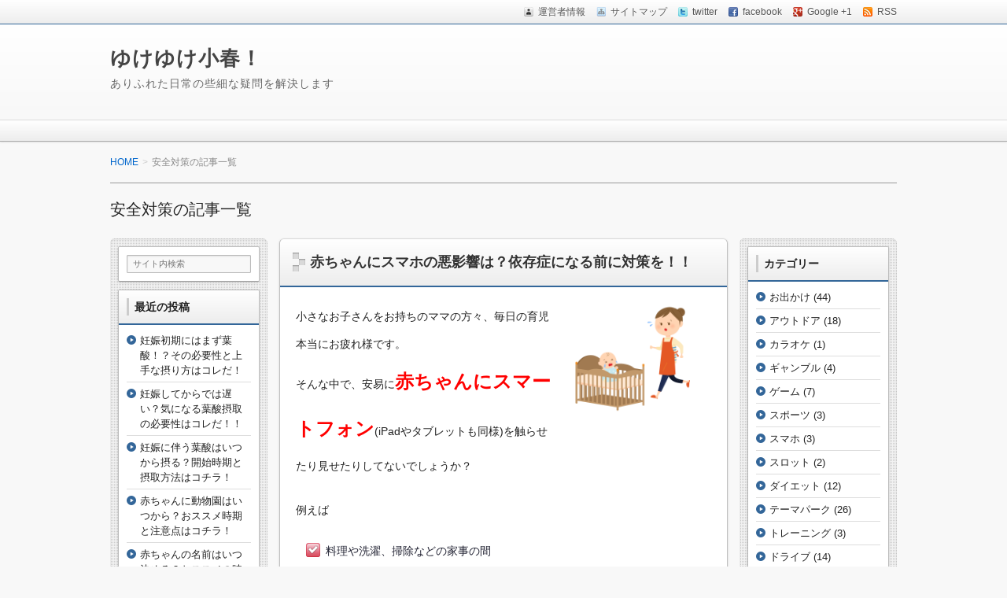

--- FILE ---
content_type: text/html; charset=UTF-8
request_url: http://koharunrun.com/archives/category/%E5%AE%89%E5%85%A8%E5%AF%BE%E7%AD%96
body_size: 23097
content:
<!DOCTYPE html>
<!--[if lt IE 7 ]>            <html lang="ja" class="ie6 oldie"><![endif]-->
<!--[if IE 7 ]>               <html lang="ja" class="ie7 oldie"><![endif]-->
<!--[if IE 8 ]>               <html lang="ja" class="ie8 oldie"><![endif]-->
<!--[if (gt IE 8)|!(IE)]><!--><html lang="ja"><!--<![endif]-->
<head>
<meta charset="UTF-8" />

<script async src="//pagead2.googlesyndication.com/pagead/js/adsbygoogle.js"></script>
<script>
  (adsbygoogle = window.adsbygoogle || []).push({
    google_ad_client: "ca-pub-5122851443962332",
    enable_page_level_ads: true
  });
</script>

<!-- title -->
<title itemprop="name">安全対策 | ゆけゆけ小春！</title>

<!-- description -->
<meta name="description" content="安全対策カテゴリーの記事一覧" />

<!-- keywords -->
<meta name="keywords" content="赤ちゃんにスマホの悪影響は？依存症になる前に対策を！！, " />

  
<link rel="stylesheet" href="http://koharunrun.com/wp-content/themes/refinesnow2-1.2/style.css" />
<link rel="stylesheet" href="http://koharunrun.com/wp-content/themes/refinesnow2-1.2/skins/snow/style.php" />
<link rel="stylesheet" href="http://koharunrun.com/wp-content/themes/refinesnow2-1.2/custom.php" />

<link rel="pingback" href="http://koharunrun.com/xmlrpc.php" />


<link rel="alternate" type="application/atom+xml" title="ゆけゆけ小春！ Atom Feed" href="http://koharunrun.com/feed/atom" />
<link rel="alternate" type="application/rss+xml" title="ゆけゆけ小春！ RSS Feed" href="http://koharunrun.com/feed" />

<script src="http://koharunrun.com/wp-content/themes/refinesnow2-1.2/js/lib/jquery.js"></script>
<script src="http://koharunrun.com/wp-content/themes/refinesnow2-1.2/js/function.js"></script>
<!--[if lt IE 9]><script src="http://koharunrun.com/wp-content/themes/refinesnow2-1.2/js/html5shiv.js"></script><![endif]-->

<script src="http://koharunrun.com/wp-content/themes/refinesnow2-1.2/js/jquery.exflexfixed-0.2.0.js"></script>
<script>
    jQuery(function(){
        $('div.fixed_sidebar-wrapper').exFlexFixed({
        container : 'div.container',
        watchPosition : true
        });
        $(this).prop('disabled',true)
    });
</script>


<!-- All in One SEO Pack 2.2.7.1 by Michael Torbert of Semper Fi Web Design[619,658] -->
<meta name="robots" content="noindex,follow" />

<link rel="canonical" href="http://koharunrun.com/archives/category/%e5%ae%89%e5%85%a8%e5%af%be%e7%ad%96" />
		<script type="text/javascript">
		  var _gaq = _gaq || [];
		  _gaq.push(['_setAccount', 'UA-76509497-2']);
		  _gaq.push(['_trackPageview']);
		  (function() {
		    var ga = document.createElement('script'); ga.type = 'text/javascript'; ga.async = true;
			ga.src = ('https:' == document.location.protocol ? 'https://ssl' : 'http://www') + '.google-analytics.com/ga.js';
		    var s = document.getElementsByTagName('script')[0]; s.parentNode.insertBefore(ga, s);
		  })();
		</script>
<!-- /all in one seo pack -->
<link rel="alternate" type="application/rss+xml" title="ゆけゆけ小春！ &raquo; フィード" href="http://koharunrun.com/feed" />
<link rel="alternate" type="application/rss+xml" title="ゆけゆけ小春！ &raquo; コメントフィード" href="http://koharunrun.com/comments/feed" />
<link rel="alternate" type="application/rss+xml" title="ゆけゆけ小春！ &raquo; 安全対策 カテゴリーのフィード" href="http://koharunrun.com/archives/category/%e5%ae%89%e5%85%a8%e5%af%be%e7%ad%96/feed" />
<link rel='stylesheet' id='cptch_stylesheet-css'  href='http://koharunrun.com/wp-content/plugins/captcha/css/style.css?ver=4.0.38' type='text/css' media='all' />
<link rel='stylesheet' id='toc-screen-css'  href='http://koharunrun.com/wp-content/plugins/table-of-contents-plus/screen.css?ver=1505' type='text/css' media='all' />
<script type='text/javascript' src='http://koharunrun.com/wp-includes/js/jquery/jquery.js?ver=1.11.1'></script>
<script type='text/javascript' src='http://koharunrun.com/wp-includes/js/jquery/jquery-migrate.min.js?ver=1.2.1'></script>
<link rel="EditURI" type="application/rsd+xml" title="RSD" href="http://koharunrun.com/xmlrpc.php?rsd" />
<link rel="wlwmanifest" type="application/wlwmanifest+xml" href="http://koharunrun.com/wp-includes/wlwmanifest.xml" /> 
<meta name="generator" content="WordPress 4.0.38" />
<script type="text/javascript">
	window._wp_rp_static_base_url = 'https://wprp.zemanta.com/static/';
	window._wp_rp_wp_ajax_url = "http://koharunrun.com/wp-admin/admin-ajax.php";
	window._wp_rp_plugin_version = '3.5.4';
	window._wp_rp_post_id = '5244';
	window._wp_rp_num_rel_posts = '10';
	window._wp_rp_thumbnails = true;
	window._wp_rp_post_title = '%E8%B5%A4%E3%81%A1%E3%82%83%E3%82%93%E3%81%AB%E3%82%B9%E3%83%9E%E3%83%9B%E3%81%AE%E6%82%AA%E5%BD%B1%E9%9F%BF%E3%81%AF%EF%BC%9F%E4%BE%9D%E5%AD%98%E7%97%87%E3%81%AB%E3%81%AA%E3%82%8B%E5%89%8D%E3%81%AB%E5%AF%BE%E7%AD%96%E3%82%92%EF%BC%81%EF%BC%81';
	window._wp_rp_post_tags = ['%E9%9B%91%E5%AD%A6', '%E5%AE%B6%E6%97%8F', '%E8%82%B2%E5%85%90', '%E5%81%A5%E5%BA%B7', '%E9%98%B2%E3%81%90', '%E6%83%85%E5%A0%B1', '%E7%94%9F%E6%B4%BB', '%E8%BA%AB%E4%BD%93%E3%81%AE%E4%BA%8B', '%E5%AE%89%E5%85%A8%E5%AF%BE%E7%AD%96'];
	window._wp_rp_promoted_content = true;
</script>
<script type="text/javascript" src="https://wprp.zemanta.com/static/js/loader.js?version=3.5.4" async></script>
<link rel="stylesheet" href="http://koharunrun.com/wp-content/plugins/wordpress-23-related-posts-plugin/static/themes/vertical-m.css?version=3.5.4" />
<!-- BEGIN: WP Social Bookmarking Light -->
<script>(function(d, s, id) {
  var js, fjs = d.getElementsByTagName(s)[0];
  if (d.getElementById(id)) return;
  js = d.createElement(s); js.id = id;
  js.src = "//connect.facebook.net/en_US/sdk.js#xfbml=1&version=v2.0";
  fjs.parentNode.insertBefore(js, fjs);
}(document, 'script', 'facebook-jssdk'));</script>   
<style type="text/css">
.wp_social_bookmarking_light{
    border: 0 !important;
    padding: 10px 0 20px 0 !important;
    margin: 0 !important;
}
.wp_social_bookmarking_light div{
    float: left !important;
    border: 0 !important;
    padding: 0 !important;
    margin: 0 5px 0px 0 !important;
    min-height: 30px !important;
    line-height: 18px !important;
    text-indent: 0 !important;
}
.wp_social_bookmarking_light img{
    border: 0 !important;
    padding: 0;
    margin: 0;
    vertical-align: top !important;
}
.wp_social_bookmarking_light_clear{
    clear: both !important;
}
#fb-root{
    display: none;
}
.wsbl_twitter{
    width: 100px;
}
.wsbl_facebook_like iframe{
    max-width: none !important;
}</style>
<!-- END: WP Social Bookmarking Light -->


<meta name="viewport" content="width=device-width, initial-scale=1.0">
<link rel="stylesheet" href="http://koharunrun.com/wp-content/themes/refinesnow2-1.2/responsive.css" />

<script async src="//pagead2.googlesyndication.com/pagead/js/adsbygoogle.js"></script>
<script>
     (adsbygoogle = window.adsbygoogle || []).push({
          google_ad_client: "ca-pub-5122851443962332",
          enable_page_level_ads: true
     });
</script>
</head>
<body itemscope itemtype="http://schema.org/WebPage" class="archive category category-38">

<div class="wrapper column3" id="wrapper">
<div class="wrapper-inner">

    <div class="header-bar" id="header-bar">
<div class="header-bar-inner">
    <ul class="sb-menu">
        <li><a href="" title="運営者情報" class="profile" >運営者情報</a></li>        <li><a href="http://koharunrun.com/サイトマップ-3" title="サイトマップ" class="sitemap" >サイトマップ</a></li>    <li><a href="" title="twitter" class="twitter" target="_blank" >twitter</a></li>    <li><a href="" title="facebook" class="facebook" target="_blank" >facebook</a></li>    <li><a href="" title="google plus" class="google-plus" target="_blank" >Google +1</a></li>    <li><a href="http://koharunrun.com/feed" title="RSSフィード" class="rss" >RSS</a></li>    </ul>
    </div>
</div>
<header class="banner" role="banner">
<div class="banner-inner">
        <div class="header-txt">
        <h1 class="site-title"><a href="http://koharunrun.com">ゆけゆけ小春！</a></h1>
        <div class="site-description">ありふれた日常の些細な疑問を解決します</div>
    </div>
</div>
</header>
     <nav class="glovalnavi">
<div class="pad">
     </div>
</nav>
    <div class="container" id="container">
    <div class="container-inner">

        <div class="breadcrumb" itemprop="breadcrumb">
            <ol>
                <li itemscope itemtype="http://data-vocabulary.org/Breadcrumb"><a itemprop="url" href="http://koharunrun.com">HOME</a></li>
                <li itemscope itemtype="http://data-vocabulary.org/Breadcrumb">
                                        <span itemprop="title">安全対策の記事一覧</span>

                                    </li>
            </ol>
        </div><!-- /.breadcrumb -->

                    <h1 class="page-title">安全対策の記事一覧</h1>
            
        <div class="contents" id="contents">
        <div class="contents-inner">

            <div class="main" id="main" role="main">
            <div class="main-inner">

                                                                                    <article class="entry img-right" role="article">
                        <header class="entry-header">
                            <h1 class="entry-title"><span class="deco"><a href="http://koharunrun.com/archives/5244" title="赤ちゃんにスマホの悪影響は？依存症になる前に対策を！！">赤ちゃんにスマホの悪影響は？依存症になる前に対策を！！</a></span></h1>
                        </header>
                        <div class="entry-img">
                            <a href="http://koharunrun.com/archives/5244" title="赤ちゃんにスマホの悪影響は？依存症になる前に対策を！！"><img width="1600" height="1200" src="http://koharunrun.com/wp-content/uploads/2015/08/133099.jpg" class="attachment-post-thumbnail wp-post-image" alt="133099" /></a>
                        </div>
                        <div class="entry-content">
                            <p>小さなお子さんをお持ちのママの方々、毎日の育児本当にお疲れ様です。<br />
そんな中で、安易に<strong><span style="color: #ff0000; font-size: 18pt;">赤ちゃんにスマートフォン</span></strong>(iPadやタブレットも同様)を触らせたり見せたりしてないでしょうか？</p>
<p>例えば</p>
<div class="check-list cl-check1-r">
<ul>
<li>料理や洗濯、掃除などの家事の間</li>
<li>病院や外食の際の待ち時間</li>
<li>電車やバスに乗っている間</li>
<li>とにかくぐずる時</li>
<li>寝かしつける際</li>
</ul>
</div>
<p>などなど、実は私も過去に同じような場面でスマホに「子守」をさせたことがあります。<br />
しかし、これは赤ちゃんの将来を考えると正しいことなのか疑問に思われます。</p>
<p>ちなみにベネッセ教育総合研究所の発表によると、『1週間ほとんど毎日スマホと接する2歳児』は22%(=5人に1人)もいるそうです。</p>
<p>今日は乳幼児の頃からスマホに触れ過ぎていると、<strong><span style="background-color: #ffff00;">どんな影響が出てくるのか</span></strong>徹底的に調査してきました！</p>
<p>同じように疑問や不安に思われる方々の手助けになれば幸いです。</p>
<p> <a href="http://koharunrun.com/archives/5244" class="more-link"><span class='moretext'>「赤ちゃんにスマホの悪影響は？依存症になる前に対策を！！」の続きを読む&#8230;</span></a></p>
                                                    </div>
                        <footer class="entry-meta"><span class="date"><i class="icon-time"></i> <time datetime="2015-08-28" pubdate>2015年08月28日（金）</time> </span><i class="icon-folder-open"></i> <a href="http://koharunrun.com/archives/category/%e5%81%a5%e5%ba%b7" rel="category tag">健康</a> &bull; <a href="http://koharunrun.com/archives/category/%e5%ae%89%e5%85%a8%e5%af%be%e7%ad%96" rel="category tag">安全対策</a> &bull; <a href="http://koharunrun.com/archives/category/%e5%ae%b6%e6%97%8f" rel="category tag">家族</a> &bull; <a href="http://koharunrun.com/archives/category/%e6%83%85%e5%a0%b1" rel="category tag">情報</a> &bull; <a href="http://koharunrun.com/archives/category/%e7%94%9f%e6%b4%bb" rel="category tag">生活</a> &bull; <a href="http://koharunrun.com/archives/category/%e8%82%b2%e5%85%90" rel="category tag">育児</a> &bull; <a href="http://koharunrun.com/archives/category/%e8%ba%ab%e4%bd%93%e3%81%ae%e4%ba%8b" rel="category tag">身体の事</a> &bull; <a href="http://koharunrun.com/archives/category/%e9%98%b2%e3%81%90" rel="category tag">防ぐ</a> &bull; <a href="http://koharunrun.com/archives/category/%e9%9b%91%e5%ad%a6" rel="category tag">雑学</a></footer>
                    </article>
                                    <article class="entry img-right" role="article">
                        <header class="entry-header">
                            <h1 class="entry-title"><span class="deco"><a href="http://koharunrun.com/archives/5195" title="赤ちゃんが蚊に刺された？すぐにできる応急処置はコレだ！！">赤ちゃんが蚊に刺された？すぐにできる応急処置はコレだ！！</a></span></h1>
                        </header>
                        <div class="entry-img">
                            <a href="http://koharunrun.com/archives/5195" title="赤ちゃんが蚊に刺された？すぐにできる応急処置はコレだ！！"><img width="1600" height="1200" src="http://koharunrun.com/wp-content/uploads/2015/08/090569.jpg" class="attachment-post-thumbnail wp-post-image" alt="090569" /></a>
                        </div>
                        <div class="entry-content">
                            <p>蚊取り線香にベープマット、吊り下げ式にプッシュタイプと可能な限り虫除け対策をしていても<strong><span style="color: #ff0000; font-size: 18pt;">刺される時は刺される</span></strong>ものです。</p>
<p>赤ちゃんはまだ言葉が話せず「蚊に刺されたよー！」とママに伝えることができません。<br />
適切な処置をされないまま、刺された部分を掻きむしってしまうと<strong><span style="background-color: #ffff00;">「とびひ」などに発展</span></strong>する場合もあります。</p>
<p>今日は赤ちゃんが蚊に刺されてしまった時に役立つ、応急処置の手順を調べてきました！<br />
お忙しいママと、可愛い赤ちゃんのために少しでも役に立てれば幸いです。</p>
<p> <a href="http://koharunrun.com/archives/5195" class="more-link"><span class='moretext'>「赤ちゃんが蚊に刺された？すぐにできる応急処置はコレだ！！」の続きを読む&#8230;</span></a></p>
                                                    </div>
                        <footer class="entry-meta"><span class="date"><i class="icon-time"></i> <time datetime="2015-08-21" pubdate>2015年08月21日（金）</time> </span><i class="icon-folder-open"></i> <a href="http://koharunrun.com/archives/category/%e5%81%a5%e5%ba%b7" rel="category tag">健康</a> &bull; <a href="http://koharunrun.com/archives/category/%e5%ae%89%e5%85%a8%e5%af%be%e7%ad%96" rel="category tag">安全対策</a> &bull; <a href="http://koharunrun.com/archives/category/%e5%ae%b6%e6%97%8f" rel="category tag">家族</a> &bull; <a href="http://koharunrun.com/archives/category/%e6%83%85%e5%a0%b1" rel="category tag">情報</a> &bull; <a href="http://koharunrun.com/archives/category/%e7%94%9f%e6%b4%bb" rel="category tag">生活</a> &bull; <a href="http://koharunrun.com/archives/category/%e8%82%b2%e5%85%90" rel="category tag">育児</a> &bull; <a href="http://koharunrun.com/archives/category/%e8%ba%ab%e4%bd%93%e3%81%ae%e4%ba%8b" rel="category tag">身体の事</a> &bull; <a href="http://koharunrun.com/archives/category/%e9%9b%91%e5%ad%a6" rel="category tag">雑学</a></footer>
                    </article>
                                    <article class="entry img-right" role="article">
                        <header class="entry-header">
                            <h1 class="entry-title"><span class="deco"><a href="http://koharunrun.com/archives/5158" title="赤ちゃんに蚊取り線香は大丈夫？使用上の注意点も徹底検証！！">赤ちゃんに蚊取り線香は大丈夫？使用上の注意点も徹底検証！！</a></span></h1>
                        </header>
                        <div class="entry-img">
                            <a href="http://koharunrun.com/archives/5158" title="赤ちゃんに蚊取り線香は大丈夫？使用上の注意点も徹底検証！！"><img width="551" height="528" src="http://koharunrun.com/wp-content/uploads/2015/08/224158.jpg" class="attachment-post-thumbnail wp-post-image" alt="224158" /></a>
                        </div>
                        <div class="entry-content">
                            <p>また今年も<strong><span style="color: #ff0000; font-size: 18pt;">蚊の出る時期</span></strong>がやってきました。<br />
ただ、去年までと違うのは家に小さな赤ちゃんがいるということではないでしょうか。</p>
<p>そんな中で市販されている蚊取り線香は、乳幼児にとって安全なのか気になるところです。</p>
<p>防虫・殺虫というからには何かしら赤ちゃんに対して<strong><span style="background-color: #ffff00;">有害な物質が含まれていないか</span></strong>心配されるママさんもおられるかと思います。</p>
<p>今日は身近な蚊取り線香について、赤ちゃんがいる時に使用しても良いのかどうかを徹底検証してみました！</p>
<p>貴女の不安や疑問点が少しでも解消されれば幸いです。</p>
<p> <a href="http://koharunrun.com/archives/5158" class="more-link"><span class='moretext'>「赤ちゃんに蚊取り線香は大丈夫？使用上の注意点も徹底検証！！」の続きを読む&#8230;</span></a></p>
                                                    </div>
                        <footer class="entry-meta"><span class="date"><i class="icon-time"></i> <time datetime="2015-08-18" pubdate>2015年08月18日（火）</time> </span><i class="icon-folder-open"></i> <a href="http://koharunrun.com/archives/category/%e3%82%a2%e3%82%a6%e3%83%88%e3%83%89%e3%82%a2" rel="category tag">アウトドア</a> &bull; <a href="http://koharunrun.com/archives/category/%e5%81%a5%e5%ba%b7" rel="category tag">健康</a> &bull; <a href="http://koharunrun.com/archives/category/%e5%ae%89%e5%85%a8%e5%af%be%e7%ad%96" rel="category tag">安全対策</a> &bull; <a href="http://koharunrun.com/archives/category/%e5%ae%b6%e6%97%8f" rel="category tag">家族</a> &bull; <a href="http://koharunrun.com/archives/category/%e6%83%85%e5%a0%b1" rel="category tag">情報</a> &bull; <a href="http://koharunrun.com/archives/category/%e7%94%9f%e6%b4%bb" rel="category tag">生活</a> &bull; <a href="http://koharunrun.com/archives/category/%e8%82%b2%e5%85%90" rel="category tag">育児</a> &bull; <a href="http://koharunrun.com/archives/category/%e8%96%ac" rel="category tag">薬</a> &bull; <a href="http://koharunrun.com/archives/category/%e8%ba%ab%e4%bd%93%e3%81%ae%e4%ba%8b" rel="category tag">身体の事</a> &bull; <a href="http://koharunrun.com/archives/category/%e9%98%b2%e3%81%90" rel="category tag">防ぐ</a> &bull; <a href="http://koharunrun.com/archives/category/%e9%9b%91%e5%ad%a6" rel="category tag">雑学</a></footer>
                    </article>
                                    <article class="entry img-right" role="article">
                        <header class="entry-header">
                            <h1 class="entry-title"><span class="deco"><a href="http://koharunrun.com/archives/2530" title="鳥の糞への対策は何が効く！？プロが選ぶ撃退法ベスト５はコレだ！！">鳥の糞への対策は何が効く！？プロが選ぶ撃退法ベスト５はコレだ！！</a></span></h1>
                        </header>
                        <div class="entry-img">
                            <a href="http://koharunrun.com/archives/2530" title="鳥の糞への対策は何が効く！？プロが選ぶ撃退法ベスト５はコレだ！！"><img width="1289" height="1600" src="http://koharunrun.com/wp-content/uploads/2014/06/050031.jpg" class="attachment-post-thumbnail wp-post-image" alt="Print" /></a>
                        </div>
                        <div class="entry-content">
                            <p>ベランダの手摺りや玄関先、自家用車の屋根の上など<br />
気が付けば<strong><span style="color: #ff0000; font-size: 18pt;">鳥の糞だらけ・・・</span></strong><br />
もうホントに嫌になりますね。</p>
<p>せっかくきれいに洗って干した洗濯物や<br />
お気に入りの布団にされたら堪りません！</p>
<p>それに小さな子供や赤ちゃんが落ちている糞を<br />
<span style="background-color: #ffff00;">間違って</span><span style="background-color: #ffff00;">口に入れてしまったら！？</span><br />
考えるだけでゾッとします。</p>
<p>拭いても拭いてもキリがないので根本的に対策を<br />
練る必要があります。</p>
<p>今日は日常的に鳥の糞害に悩む方々のために<br />
鳥を寄せ付けない撃退法を徹底的に調べてきました。<br />
私と一緒に家の美観や洗濯物、子供たちを鳥の糞から守りましょう！！</p>
<p> <a href="http://koharunrun.com/archives/2530" class="more-link"><span class='moretext'>「鳥の糞への対策は何が効く！？プロが選ぶ撃退法ベスト５はコレだ！！」の続きを読む&#8230;</span></a></p>
                                                    </div>
                        <footer class="entry-meta"><span class="date"><i class="icon-time"></i> <time datetime="2014-11-2" pubdate>2014年11月02日（日）</time> </span><i class="icon-folder-open"></i> <a href="http://koharunrun.com/archives/category/%e5%81%a5%e5%ba%b7" rel="category tag">健康</a> &bull; <a href="http://koharunrun.com/archives/category/%e5%ae%89%e5%85%a8%e5%af%be%e7%ad%96" rel="category tag">安全対策</a> &bull; <a href="http://koharunrun.com/archives/category/%e5%ae%b6" rel="category tag">家</a> &bull; <a href="http://koharunrun.com/archives/category/%e6%83%85%e5%a0%b1" rel="category tag">情報</a> &bull; <a href="http://koharunrun.com/archives/category/%e7%94%9f%e6%b4%bb" rel="category tag">生活</a> &bull; <a href="http://koharunrun.com/archives/category/%e7%94%9f%e7%89%a9" rel="category tag">生物</a> &bull; <a href="http://koharunrun.com/archives/category/%e8%82%b2%e5%85%90" rel="category tag">育児</a> &bull; <a href="http://koharunrun.com/archives/category/%e8%a3%8f%e6%8a%80" rel="category tag">裏技</a> &bull; <a href="http://koharunrun.com/archives/category/%e9%9b%91%e5%ad%a6" rel="category tag">雑学</a></footer>
                    </article>
                                    <article class="entry img-right" role="article">
                        <header class="entry-header">
                            <h1 class="entry-title"><span class="deco"><a href="http://koharunrun.com/archives/1812" title="赤ちゃんに市販の虫除けは要注意！安全で簡単な手作り虫除けはコレだ！！">赤ちゃんに市販の虫除けは要注意！安全で簡単な手作り虫除けはコレだ！！</a></span></h1>
                        </header>
                        <div class="entry-img">
                            <a href="http://koharunrun.com/archives/1812" title="赤ちゃんに市販の虫除けは要注意！安全で簡単な手作り虫除けはコレだ！！"><img width="1021" height="1600" src="http://koharunrun.com/wp-content/uploads/2014/05/051219.jpg" class="attachment-post-thumbnail wp-post-image" alt="051219" /></a>
                        </div>
                        <div class="entry-content">
                            <p>パパ、ママの皆さん毎日の育児お疲れ様です。<br />
初夏から晩秋にかけての<br />
<strong><span style="color: #ff0000; font-size: 18pt;">虫刺され！<br />
</span></strong>嫌ですよね。</p>
<p>特に小さな可愛い赤ちゃんまで狙ってくる蚊には憤りを感じます。<br />
そんな虫から身を守る必需品といえば定番の<br />
<strong><span style="color: #ff0000; font-size: 18pt;">虫除け(スプレー・ジェル)<br />
</span></strong>なのですが、私たち大人には適していても<br />
小さな赤ちゃん、乳児、幼児の肌には不向きな成分が<br />
含まれている場合があります。</p>
<p><a href="http://koharunrun.com/wp-content/uploads/2014/05/051219.jpg"><img class="alignnone size-medium wp-image-1448" src="http://koharunrun.com/wp-content/uploads/2014/05/051219-191x300.jpg" alt="051219" width="191" height="300" /></a></p>
<h3>虫除けに含まれる毒の成分とは？</h3>
<p>大事な子供に吹きかける前にスプレー缶やジェル容器の裏側を<br />
よく見てみましょう。</p>
<p>おそらく市販の虫除けにはほとんど入っていると思われるのが<br />
<span style="font-size: 18pt; background-color: #ffff00;">ディート<br />
</span>という成分です。<br />
これは虫が忌避(=嫌がる)もので、殺虫ほどの毒性はありません。</p>
<p>試しにうちにある虫除けを調べてみました。</p>
<p><a href="http://koharunrun.com/wp-content/uploads/2014/08/IMG_0610.jpg"><img class="alignnone size-medium wp-image-1813" src="http://koharunrun.com/wp-content/uploads/2014/08/IMG_0610-224x300.jpg" alt="IMG_0610" width="224" height="300" /></a> <a href="http://koharunrun.com/wp-content/uploads/2014/08/IMG_1673.jpg"><img class="alignnone size-medium wp-image-1814" src="http://koharunrun.com/wp-content/uploads/2014/08/IMG_1673-224x300.jpg" alt="IMG_1673" width="224" height="300" /></a> <img class="alignnone size-medium wp-image-1815" src="http://koharunrun.com/wp-content/uploads/2014/08/IMG_2162-224x300.jpg" alt="IMG_2162" width="224" height="300" /></p>
<p>見事に全部(スプレー、ジェル、ミスト)に<strong><span style="color: #ff0000;">ディートが含まれて</span></strong>いました。</p>
<p>種類によって濃度は違いましたが、毒は毒なのです。<br />
私たち大人は様々なものへの耐性がある程度ついてますが<br />
赤ちゃんをはじめ、小さな子供のうちは避けた方が無難です。</p>
<p>ちなみに独立行政法人　国民生活センターの発表でも<br />
<span style="font-size: 18pt;"><strong><span style="color: #ff0000;">まれに人体への影響がある<br />
</span></strong></span>とされています。</p>
<h3>ではどうしたらいいの？</h3>
<p>市販で「乳幼児・子供向け」を表示されていてもディートが<br />
含まれている場合があります。</p>
<p>近くのホームセンターやドラッグストアではこのディートが<br />
入っていない虫除け見つけることができませんでした。</p>
<p>そこで<br />
<strong><span style="color: #ff0000; font-size: 18pt;">売ってないなら自分で作ろう！！<br />
</span></strong>という結論に至りました。<br />
ネットで色々と調べてみると<br />
<span style="background-color: #ffff00;">天然素材を用いて安全で簡単に作れる</span>ことがわかりました。</p>
<p>以下に作り方を紹介します。</p>
<h3>ハッカ油を使った手作り虫除けの作り方とは？</h3>
<p>まず用意する材料ですが、全て<strong><span style="color: #ff0000;">アマゾンで入手</span></strong>できます。<br />
逆に薬局などでは売ってないことが多く、手間を考えると<br />
ネットで購入することをおススメします。</p>
<div class="check-list cl-check1-r">
<ul>
<li>ハッカ油(20ml入り　約500円)・・・20滴</li>
<li>無水エタノール(500ml入り　約1000円)・・・10ml</li>
<li>水道水・・・90ml</li>
<li>霧吹きPET容器(100ml用　約500円)・・・1個</li>
</ul>
</div>
<p>無水エタノールは消毒用エタノールでも代用が可能です。<br />
消毒用の方が少し安いです。</p>
<p>霧吹きPET容器は100円均一でも買えますが<br />
揮発性のエタノールを使用するため、密閉性が低いと<br />
蒸発してしまいます。<br />
今回はあえて「いい物」を選びました。</p>
<p><a href="http://koharunrun.com/wp-content/uploads/2014/08/IMG_5620.jpg"><img class="alignnone size-medium wp-image-1817" src="http://koharunrun.com/wp-content/uploads/2014/08/IMG_5620-224x300.jpg" alt="IMG_5620" width="224" height="300" /></a></p>
<h3>実際に作ってみよう！</h3>
<p>ホント簡単です。<br />
ゆっくり作っても<strong><span style="color: #ff0000;">5分もかからない</span></strong>のではないでしょうか。</p>
<p>まずは上記の材料の中から<br />
①霧吹きPET容器に無水エタノールを10ml入れます。<br />
スポイトがあると便利です。</p>
<p><a href="http://koharunrun.com/wp-content/uploads/2014/08/IMG_3246.jpg"><img class="alignnone size-medium wp-image-1818" src="http://koharunrun.com/wp-content/uploads/2014/08/IMG_3246-224x300.jpg" alt="IMG_3246" width="224" height="300" /></a></p>
<p>②次にハッカ油を20滴入れます。<br />
いち、に、さん・・・と数えましょう。</p>
<p><a href="http://koharunrun.com/wp-content/uploads/2014/08/IMG_3800.jpg"><img class="alignnone size-medium wp-image-1819" src="http://koharunrun.com/wp-content/uploads/2014/08/IMG_3800-223x300.jpg" alt="IMG_3800" width="223" height="300" /></a></p>
<p>③ここでいったん容器を軽く振って混ぜます。<br />
エタノール(水系)とハッカ油(油系)なので攪拌(かくはん)が必要です。</p>
<p><a href="http://koharunrun.com/wp-content/uploads/2014/08/IMG_5875.jpg"><img class="alignnone size-medium wp-image-1821" src="http://koharunrun.com/wp-content/uploads/2014/08/IMG_5875-223x300.jpg" alt="IMG_5875" width="223" height="300" /></a></p>
<p>④その後水道水90mlを入れます。<br />
こぼさないように注意してください。</p>
<p><a href="http://koharunrun.com/wp-content/uploads/2014/08/IMG_3181.jpg"><img class="alignnone size-medium wp-image-1820" src="http://koharunrun.com/wp-content/uploads/2014/08/IMG_3181-223x300.jpg" alt="IMG_3181" width="223" height="300" /></a></p>
<p>⑤エタノール、ハッカ油、水が全て入ったのを確認して<br />
最後にフタをしてよく振って混ぜます。<br />
そして出来上がったのがコチラです。</p>
<p><a href="http://koharunrun.com/wp-content/uploads/2014/08/IMG_9012.jpg"><img class="alignnone size-medium wp-image-1822" src="http://koharunrun.com/wp-content/uploads/2014/08/IMG_9012-224x300.jpg" alt="IMG_9012" width="224" height="300" /></a></p>
<p>100ml入りの容器がちょうどいっぱいになり<br />
中の液体はやや白濁しているのが分かります。</p>
<p>使い方は他の虫除けと同じで手や足に直接霧吹きします。<br />
顔などは一旦手の平に吹きかけてから付けるようにしましょう。<br />
ほんのり爽やかなハッカの香りがします。</p>
<p>ただし、<strong><span style="color: #ff0000;">目には入らないように</span></strong>注意してください。</p>
<p> <a href="http://koharunrun.com/archives/1812" class="more-link"><span class='moretext'>「赤ちゃんに市販の虫除けは要注意！安全で簡単な手作り虫除けはコレだ！！」の続きを読む&#8230;</span></a></p>
                                                    </div>
                        <footer class="entry-meta"><span class="date"><i class="icon-time"></i> <time datetime="2014-09-5" pubdate>2014年09月05日（金）</time> </span><i class="icon-folder-open"></i> <a href="http://koharunrun.com/archives/category/%e5%81%a5%e5%ba%b7" rel="category tag">健康</a> &bull; <a href="http://koharunrun.com/archives/category/%e5%ae%89%e5%85%a8%e5%af%be%e7%ad%96" rel="category tag">安全対策</a> &bull; <a href="http://koharunrun.com/archives/category/%e6%83%85%e5%a0%b1" rel="category tag">情報</a> &bull; <a href="http://koharunrun.com/archives/category/%e7%94%9f%e6%b4%bb" rel="category tag">生活</a> &bull; <a href="http://koharunrun.com/archives/category/%e8%82%b2%e5%85%90" rel="category tag">育児</a> &bull; <a href="http://koharunrun.com/archives/category/%e8%a3%8f%e6%8a%80" rel="category tag">裏技</a> &bull; <a href="http://koharunrun.com/archives/category/%e8%ba%ab%e4%bd%93%e3%81%ae%e4%ba%8b" rel="category tag">身体の事</a> &bull; <a href="http://koharunrun.com/archives/category/%e9%9b%91%e5%ad%a6" rel="category tag">雑学</a></footer>
                    </article>
                                    <article class="entry img-right" role="article">
                        <header class="entry-header">
                            <h1 class="entry-title"><span class="deco"><a href="http://koharunrun.com/archives/787" title="赤ちゃんのやけどはすぐ病院！？緊急事態にも役立つ対処法はこれだ！！">赤ちゃんのやけどはすぐ病院！？緊急事態にも役立つ対処法はこれだ！！</a></span></h1>
                        </header>
                        <div class="entry-img">
                            <a href="http://koharunrun.com/archives/787" title="赤ちゃんのやけどはすぐ病院！？緊急事態にも役立つ対処法はこれだ！！"><img width="1600" height="1200" src="http://koharunrun.com/wp-content/uploads/2014/02/027349.jpg" class="attachment-post-thumbnail wp-post-image" alt="027349" /></a>
                        </div>
                        <div class="entry-content">
                            <p>這い這いや立っちができるようになった赤ちゃんは<br />
時に予想外の行動をする可能性があります。</p>
<p>もしあなたの不注意で大事な<span style="background-color: #ffff00;">赤ちゃんが</span><br />
<span style="background-color: #ffff00;"> 火傷(やけど)をしてしまったら？</span></p>
<p>統計的に<strong><span style="color: #ff0000;">生後10ヶ月～1歳6ヶ月の赤ちゃんが</span></strong><br />
<strong><span style="color: #ff0000;">最もやけどの事故に遭いやす</span><span style="color: #ff0000;">い</span></strong>とされています。</p>
<p><span style="color: #333333;">病院へ行くかどうかの判断と</span>、応急処置の方法から<br />
やけどの原因、予防策まで徹底的に調べてきました！</p>
<p><a href="http://koharunrun.com/wp-content/uploads/2014/02/027349.jpg"><img class="alignnone size-medium wp-image-798" src="http://koharunrun.com/wp-content/uploads/2014/02/027349-300x225.jpg" alt="027349" width="300" height="225" /></a></p>
<h3>こんな場合にはただちに病院か救急車を！！</h3>
<div class="check-list cl-check1-r">
<ul>
<li>身体の面積の10%を超える部分をやけどした<br />
(目安は赤ちゃんの片腕、片足1本で10%に相当)</li>
<li>やけどの後、赤ちゃんがぐったりして意識がない</li>
</ul>
</div>
<p>やけどによる<strong><span style="color: #ff0000;">脱水症状</span></strong>や、<strong><span style="color: #ff0000;">ショック症状</span></strong><span style="color: #ff0000;"><span style="color: #333333;">のため</span></span><br />
<span style="background-color: #ffff00;">赤ちゃんの命に関わる</span>恐れがあります。</p>
<p>氷水でしぼったタオル(バスタオルも可)で患部を冷やしながら<br />
大至急、皮膚科へ向かって下さい。<br />
近くになければ小児科か、夜中なら救急病院へ。</p>
<p>救急車を呼んだ場合でも待っている間にできることとして<br />
<strong><span style="color: #ff0000;">とにかく患部を冷やして、やけどの進行を食い止めましょう。</span></strong></p>
<p><a href="http://koharunrun.com/wp-content/uploads/2014/02/013352.jpg"><img class="alignnone size-medium wp-image-799" src="http://koharunrun.com/wp-content/uploads/2014/02/013352-300x300.jpg" alt="013352" width="300" height="300" /></a></p>
<h3>病院に行くかどうかの判断と応急処置は？</h3>
<p>基本的にはやけどをした患部の大きさによります。<br />
<strong><span style="color: #ff0000;">患部が500円玉程度</span><span style="color: #ff0000;">の大きさ以下</span></strong><span style="color: #ff0000;"><span style="color: #333333;">なら</span></span>病院に行かなくても<br />
大丈夫と思われます。</p>
<p>まずはすぐにシャワーや水道の流水で20～30分冷やしましょう。<br />
服の上からで構いません。無理に脱がそうとすると<br />
やけどをした皮膚をさらに痛めてしまう恐れがあります。</p>
<p>顔やお腹など水をかけにくい部分でしたら<br />
氷水を洗面器かバケツに入れ、ハンカチやタオルを<br />
固めに絞って患部に当てます。<br />
ぬるくなってきたら再度氷水で絞って当てるの繰り返しです。</p>
<p>その後は市販のやけど薬などを塗って自宅で様子を見ましょう。</p>
<p>しかし、赤ちゃんにも個人差があります。<br />
少しでも様子がおかしかったり、やけどの跡が残ったらと<br />
気になるようでしたら<strong><span style="color: #ff0000;">皮膚科の受診をおす</span><span style="color: #ff0000;">すめ</span></strong>します。</p>
<h3>低温やけどの主な原因とは？</h3>
<div class="check-list cl-check1-r">
<ul>
<li>ホットカーペット</li>
<li>床暖房</li>
<li>湯たんぽ</li>
<li>電気毛布</li>
<li>コタツ</li>
<li>使い捨てカイロ</li>
</ul>
</div>
<p>上記は高い温度で瞬間的にやけどを負うものではありません。<br />
低い温度でも数分～数十分かかってやけどになる可能性があります。</p>
<p>一般的に普通のやけどに比べて<strong><span style="color: #ff0000;">皮膚の内部まで</span></strong><strong><span style="color: #ff0000;">損傷が進み<br />
治りも遅くなる</span></strong>傾向にあります。</p>
<p> <a href="http://koharunrun.com/archives/787" class="more-link"><span class='moretext'>「赤ちゃんのやけどはすぐ病院！？緊急事態にも役立つ対処法はこれだ！！」の続きを読む&#8230;</span></a></p>
                                                    </div>
                        <footer class="entry-meta"><span class="date"><i class="icon-time"></i> <time datetime="2014-02-28" pubdate>2014年02月28日（金）</time> </span><i class="icon-folder-open"></i> <a href="http://koharunrun.com/archives/category/%e5%81%a5%e5%ba%b7" rel="category tag">健康</a> &bull; <a href="http://koharunrun.com/archives/category/%e5%ae%89%e5%85%a8%e5%af%be%e7%ad%96" rel="category tag">安全対策</a> &bull; <a href="http://koharunrun.com/archives/category/%e5%ae%b6%e6%97%8f" rel="category tag">家族</a> &bull; <a href="http://koharunrun.com/archives/category/%e6%83%85%e5%a0%b1" rel="category tag">情報</a> &bull; <a href="http://koharunrun.com/archives/category/%e7%94%9f%e6%b4%bb" rel="category tag">生活</a> &bull; <a href="http://koharunrun.com/archives/category/%e8%82%b2%e5%85%90" rel="category tag">育児</a> &bull; <a href="http://koharunrun.com/archives/category/%e8%ba%ab%e4%bd%93%e3%81%ae%e4%ba%8b" rel="category tag">身体の事</a> &bull; <a href="http://koharunrun.com/archives/category/%e9%9b%91%e5%ad%a6" rel="category tag">雑学</a></footer>
                    </article>
                                    <article class="entry img-right" role="article">
                        <header class="entry-header">
                            <h1 class="entry-title"><span class="deco"><a href="http://koharunrun.com/archives/767" title="赤ちゃんがうつ伏せで寝るのは危険！？実際のところはどうなの？？">赤ちゃんがうつ伏せで寝るのは危険！？実際のところはどうなの？？</a></span></h1>
                        </header>
                        <div class="entry-img">
                            <a href="http://koharunrun.com/archives/767" title="赤ちゃんがうつ伏せで寝るのは危険！？実際のところはどうなの？？"><img width="323" height="500" src="http://koharunrun.com/wp-content/uploads/2013/12/021774.jpg" class="attachment-post-thumbnail wp-post-image" alt="021774" /></a>
                        </div>
                        <div class="entry-content">
                            <p>あなたの赤ちゃんはあお向けで寝てますか？<br />
それとも、うつ伏せでないと寝てくれませんか？</p>
<p>育児相談のサイトや友人知人の話を聞いていると<br />
あお向けにするとぐずって寝ませんが<br />
<span style="background-color: #ffff00;">うつ伏せにするとぐっすり寝てくれる・・・。</span><br />
という赤ちゃんが意外と多いように感じます。</p>
<p>実際に私の娘(1歳)もあお向けで寝入ると夜泣きがひどく<br />
夜中に何度も起こされます。<br />
そして、うつ伏せにすると朝まで一度も起きないこともあります。</p>
<p>しかし、<strong><span style="color: #ff0000; font-size: large;">乳幼児突然死症候群（ＳＩＤＳ）</span></strong>というのを<br />
ご存知でしょうか？<br />
その原因のひとつに、赤ちゃんがうつ伏せで寝ると<br />
何らかの理由で呼吸が妨げられて窒息するといわれています。</p>
<p><a href="http://koharunrun.com/wp-content/uploads/2013/12/021774.jpg"><img class="alignnone size-medium wp-image-472" src="http://koharunrun.com/wp-content/uploads/2013/12/021774-193x300.jpg" alt="021774" width="193" height="300" /></a></p>
<h3>うつ伏せ寝は本当に危険なの？</h3>
<p>まずはこちらの<a href="http://www.mhlw.go.jp/bunya/kodomo/sids.html" target="_blank">厚生労働省のホームページ</a>を見てみましょう。<br />
はっきりとした因果関係は示されておりませんが<br />
原因と思われる3つの理由の1番上に書かれています。</p>
<p>それから、母子手帳にもうつ伏せ寝は避けるような文面が<br />
記載されていました。</p>
<p>また、私の娘の通う保育園の保育規則にも「うつ伏せ寝の禁止」が<br />
なされています。</p>
<p>うつ伏せ寝が良いか、それともあお向け寝が良いかという問題は<br />
その時代によって大きく変わっています。<br />
そして日本だけでなく、世界的に見ても何度か逆転しています。<br />
<a href="http://tyama7.blog.ocn.ne.jp/obgyn/2006/01/post_3ea4.html" target="_blank">こちらの産婦人科の先生のブログ</a>に詳しく書かれています。</p>
<h3>うつ伏せ寝が良いとする傾向もある？</h3>
<p>反対に、うつ伏せ寝が良いとされる点もあります。</p>
<div class="check-list cl-check1-r">
<ul>
<li>熟睡できる</li>
<li>頭の形が良くなる</li>
<li>睡眠中の嘔吐を防止する</li>
<li>心肺機能が向上する</li>
<li>腕や肩、背中の筋力が向上する</li>
</ul>
</div>
<p>私の娘の例からしても確かにうつ伏せ寝の方が<br />
よく寝てくれる気がします。<br />
抱っこにしてもおんぶにしても、赤ちゃんのお腹側が<br />
絶えず私たちに密着しています。<br />
寝るときもお腹が布団に当たっていることで<br />
なにかしらの「安心感」的な面があるのかもしれません。</p>
<p>また、赤ちゃんの睡眠の質を比べた研究の結果も出ています。<br />
<span style="color: #333333;">それによると</span><strong><span style="color: #ff0000;">うつぶせ寝の方がレム睡眠(浅い眠り)と</span></strong><br />
<strong><span style="color: #ff0000;">ノンレム睡眠(深い眠り)の時間が長く</span></strong>、安眠状態が保てるそうです。</p>
<p>頭の形についてですが、あお向け寝よりも頭を<br />
左右均等に向ける傾向にあるため、整った形になりやすいと<br />
いわれています。<br />
ただ、赤ちゃんの頭蓋骨は月齢が進むにつれて堅くなります。<br />
1歳くらいの赤ちゃんの場合には期待が持てないことも考えられます。</p>
<p>そして、赤ちゃんの内臓に関することですが<br />
あお向けよりもうつ伏せにすることでより体重がかかります。<br />
その状態での呼吸が心臓や肺を鍛えるとされています。</p>
<p><a href="http://koharunrun.com/wp-content/uploads/2013/12/018196.jpg"><img class="alignnone size-medium wp-image-495" src="http://koharunrun.com/wp-content/uploads/2013/12/018196-281x300.jpg" alt="018196" width="281" height="300" /></a></p>
<h3>うつ伏せ寝をさせるときの注意は？</h3>
<p>赤ちゃん自身の条件として、注意点がいくつかあります。</p>
<div class="check-list cl-check1-r">
<ul>
<li>最低でも生後3ヶ月を過ぎている</li>
<li>首が完全にすわっている</li>
<li>自分で寝返りができる</li>
</ul>
</div>
<p>赤ちゃんの成長はどうしても個人差があるため<br />
時期的なものはあくまでも目安としてお考え下さい。<br />
特に<strong><span style="color: #ff0000;">首がすわってなく、自力での寝返りができない場合には</span></strong><br />
<strong><span style="color: #ff0000;"> おすすめできません。</span></strong></p>
<p>私の娘の場合ですが、首がすわるのも寝返りも遅かったため<br />
うつ伏せ寝をさせたのは10ヶ月位からでした。<br />
観察すると、右を向いていたかと思えば10～15分くらいで左を向き・・・<br />
そうかと思えばまたすぐに反対に戻ったりしています。</p>
<h5>布団周辺の条件とは？</h5>
<div class="check-list cl-check1-r">
<ul>
<li>敷布団は硬めのものを使う</li>
<li>シーツはたるんだり、めくれ上がらないような物を選ぶ</li>
<li>枕やタオル類は使わず、近くにも置かない</li>
<li>赤ちゃんや布団の周辺におしゃぶり、おもちゃ、ぬいぐるみ類を置かない</li>
</ul>
</div>
<p>布団が硬いか柔らかいかの判断は、赤ちゃんをうつ伏せに寝かせて<br />
横を向かせたときに<strong><span style="color: #ff0000;">「鼻と口が完全に見える」</span></strong><span style="color: #333333;">で確認できます。</span></p>
<p>また、シーツのたるみやめくれ上がりを防止するためには<br />
「四隅に敷布団の端にそれぞれの隅を引っ掛けるゴム」が<br />
付いているものを使うと良いでしょう。</p>
<p> <a href="http://koharunrun.com/archives/767" class="more-link"><span class='moretext'>「赤ちゃんがうつ伏せで寝るのは危険！？実際のところはどうなの？？」の続きを読む&#8230;</span></a></p>
                                                    </div>
                        <footer class="entry-meta"><span class="date"><i class="icon-time"></i> <time datetime="2014-02-24" pubdate>2014年02月24日（月）</time> </span><i class="icon-folder-open"></i> <a href="http://koharunrun.com/archives/category/%e5%81%a5%e5%ba%b7" rel="category tag">健康</a> &bull; <a href="http://koharunrun.com/archives/category/%e5%ae%89%e5%85%a8%e5%af%be%e7%ad%96" rel="category tag">安全対策</a> &bull; <a href="http://koharunrun.com/archives/category/%e5%ae%b6%e6%97%8f" rel="category tag">家族</a> &bull; <a href="http://koharunrun.com/archives/category/%e6%83%85%e5%a0%b1" rel="category tag">情報</a> &bull; <a href="http://koharunrun.com/archives/category/%e7%94%9f%e6%b4%bb" rel="category tag">生活</a> &bull; <a href="http://koharunrun.com/archives/category/%e8%82%b2%e5%85%90" rel="category tag">育児</a> &bull; <a href="http://koharunrun.com/archives/category/%e8%ba%ab%e4%bd%93%e3%81%ae%e4%ba%8b" rel="category tag">身体の事</a> &bull; <a href="http://koharunrun.com/archives/category/%e9%9b%91%e5%ad%a6" rel="category tag">雑学</a></footer>
                    </article>
                                    <article class="entry img-right" role="article">
                        <header class="entry-header">
                            <h1 class="entry-title"><span class="deco"><a href="http://koharunrun.com/archives/728" title="赤ちゃんのキッチン進入を防ごう！意外なグッズに絶大な効果が！？">赤ちゃんのキッチン進入を防ごう！意外なグッズに絶大な効果が！？</a></span></h1>
                        </header>
                        <div class="entry-img">
                            <a href="http://koharunrun.com/archives/728" title="赤ちゃんのキッチン進入を防ごう！意外なグッズに絶大な効果が！？"><img width="595" height="842" src="http://koharunrun.com/wp-content/uploads/2013/12/046251.jpg" class="attachment-post-thumbnail wp-post-image" alt="046251" /></a>
                        </div>
                        <div class="entry-content">
                            <p>生後6ヶ月前後から、標準的な赤ちゃんは「はいはい」を始めます。<br />
<span style="background-color: #ffff00;"><span style="background-color: #ffffff;">当然のことながら、</span> 行動範囲が急激に広がります。<br />
<span style="background-color: #ffffff;">何らかの対策をしていないと赤ちゃんは好き勝手に動き回ります。<br />
</span></span>動く人の後についてくる、いわゆる「後追い」も始まります。</p>
<p>例えば、あなたはいつものようにキッチンで料理をしていたとします。<br />
元気で活発な赤ちゃんはいつでもあなたの傍にいたいものです。</p>
<div class="check-list cl-check1-r">
<ul>
<li>いつの間にか足元に来ていた赤ちゃんにつまづいたりしたら・・・</li>
<li>そして、ガスコンロでは天ぷら油を火にかけていたりしたら・・・</li>
<li>さらに、あなたは手に包丁を持ったままだったりしたら・・・</li>
</ul>
</div>
<p>場合によっては大事故に繋がる可能性もあります。<br />
<strong><span style="color: #ff0000;">キッチンは赤ちゃんにとって危険がいっぱい</span></strong>です。<br />
そんな中、我が家でも効果を発揮している役立ちグッズを紹介します。</p>
<p><a href="http://koharunrun.com/wp-content/uploads/2013/12/046251.jpg"><img class="alignnone size-medium wp-image-458" src="http://koharunrun.com/wp-content/uploads/2013/12/046251-211x300.jpg" alt="046251" width="211" height="300" /></a></p>
<h3>赤ちゃんの進入を止める意外なグッズとは？</h3>
<p>まずは下の画像をご覧下さい。<br />
写真うつりが悪いのはご容赦願います。<br />
何に見えるでしょうか？</p>
<p><a href="http://koharunrun.com/wp-content/uploads/2014/02/IMG_6877.jpg"><img class="alignnone size-medium wp-image-760" src="http://koharunrun.com/wp-content/uploads/2014/02/IMG_6877-223x300.jpg" alt="IMG_6877" width="223" height="300" /></a></p>
<p>そうです、ホームセンターの園芸コーナーなどで売られている<br />
<span style="background-color: #ffff00;"><span style="background-color: #ffffff;"><strong><span style="color: #ff0000;">「</span><span style="color: #ff0000;">人工芝</span><span style="color: #ff0000;">」</span></strong></span></span>なんですね。<br />
たいていは緑色のものですが、我が家では床の色に合わせて<br />
茶色を使っています。</p>
<p>赤ちゃんが触ったり舐めたりする可能性もありますので<br />
庭などで使っている使用済みではなく、<strong><span style="color: #ff0000;">「</span><span style="color: #ff0000;">新品」を</span><span style="color: #ff0000;">使</span><span style="color: #ff0000;">う</span></strong>のを<br />
おすすめします。</p>
<p>なぜこれが赤ちゃんの進入を防ぐのでしょうか？<br />
表面を拡大してみます。</p>
<p><a href="http://koharunrun.com/wp-content/uploads/2014/02/IMG_1023.jpg"><img class="alignnone size-medium wp-image-761" src="http://koharunrun.com/wp-content/uploads/2014/02/IMG_1023-223x300.jpg" alt="IMG_1023" width="223" height="300" /></a></p>
<p>赤ちゃんはこの<strong><span style="color: #ff0000;">無数の芝のチクチクが苦手</span></strong>のようです。<br />
基本的に屋内では裸足にしていますので<br />
この上をはいはいで乗った場合、どうしてもチクチクを<br />
触ったり踏んだりします。</p>
<h3>どうやって配置したらいいの？</h3>
<p>1枚1枚が接続できるようになっているため<br />
任意で組み合わせての配置が可能です。</p>
<p>ちなみにこれはうちのキッチンの様子です。</p>
<p><a href="http://koharunrun.com/wp-content/uploads/2014/02/IMG_0147.jpg"><img class="alignnone size-medium wp-image-762" src="http://koharunrun.com/wp-content/uploads/2014/02/IMG_0147-223x300.jpg" alt="IMG_0147" width="223" height="300" /></a></p>
<p>ガスコンロから流しのシンクまで<br />
<strong><span style="color: #ff0000;">料理スペース(横にラインの入ったマット部分)を</span></strong><br />
<strong><span style="color: #ff0000;">囲うように</span></strong>人工芝を組み合わせました。<br />
画像では9枚(＝約900円)使っています。</p>
<p>私の娘(1歳)に試したところ、最初は何も知らずに<br />
はいはいで乗り越えようとしました。<br />
しかし、手をついた時に痛かったのか違和感があったのか<br />
嫌そうな顔をして進むのをやめました。</p>
<p><span style="font-size: large; background-color: #ffff00;">成功です！！</span></p>
<h3>どんな場所で効果を発揮するの？</h3>
<div class="check-list cl-check1-r">
<ul>
<li>キッチンとリビングが繋がっている(カウンターが無い)</li>
<li>ベビーゲートを使うための適切な壁が無い</li>
<li>ベビーサークルが使用できない</li>
</ul>
</div>
<p>ゲートやフェンスといったものの多くは設置の際に「壁」を<br />
必要とします。<br />
しかしながらこの人工芝は基本的に平らな床があれば<br />
どこでも敷くことができます。</p>
<h3>この人工芝のメリットは？</h3>
<div class="check-list cl-check1-r">
<ul>
<li>ホームセンターなどで1個100円程度で購入できる</li>
<li>汚れても水洗いが可能</li>
<li>耐久性にも優れている</li>
<li>床に合わせて組み合わせが自由</li>
<li>赤ちゃん以外の人への影響がほとんど無い</li>
<li>表だけで終わらないところ</li>
</ul>
</div>
<p>といったところでしょうか。<br />
コストパフォーマンスの面からもおすすめします。</p>
<h3>逆にデメリットはあるの？</h3>
<p>もちろん、これで100%大丈夫！<br />
という訳ではありません。</p>
<p>赤ちゃんが成長するにしたがって、いつの日にか<br />
この人工芝を乗り越えるときがやってきます。</p>
<p> <a href="http://koharunrun.com/archives/728" class="more-link"><span class='moretext'>「赤ちゃんのキッチン進入を防ごう！意外なグッズに絶大な効果が！？」の続きを読む&#8230;</span></a></p>
                                                    </div>
                        <footer class="entry-meta"><span class="date"><i class="icon-time"></i> <time datetime="2014-02-18" pubdate>2014年02月18日（火）</time> </span><i class="icon-folder-open"></i> <a href="http://koharunrun.com/archives/category/%e5%ae%89%e5%85%a8%e5%af%be%e7%ad%96" rel="category tag">安全対策</a> &bull; <a href="http://koharunrun.com/archives/category/%e5%ae%b6" rel="category tag">家</a> &bull; <a href="http://koharunrun.com/archives/category/%e5%ae%b6%e6%97%8f" rel="category tag">家族</a> &bull; <a href="http://koharunrun.com/archives/category/%e6%83%85%e5%a0%b1" rel="category tag">情報</a> &bull; <a href="http://koharunrun.com/archives/category/%e7%94%9f%e6%b4%bb" rel="category tag">生活</a> &bull; <a href="http://koharunrun.com/archives/category/%e8%82%b2%e5%85%90" rel="category tag">育児</a> &bull; <a href="http://koharunrun.com/archives/category/%e8%a3%8f%e6%8a%80" rel="category tag">裏技</a> &bull; <a href="http://koharunrun.com/archives/category/%e9%98%b2%e3%81%90" rel="category tag">防ぐ</a> &bull; <a href="http://koharunrun.com/archives/category/%e9%9b%91%e5%ad%a6" rel="category tag">雑学</a></footer>
                    </article>
                                    <article class="entry img-right" role="article">
                        <header class="entry-header">
                            <h1 class="entry-title"><span class="deco"><a href="http://koharunrun.com/archives/619" title="赤ちゃんが誤飲した異物！！病院へ行く前の対応と防止策は？">赤ちゃんが誤飲した異物！！病院へ行く前の対応と防止策は？</a></span></h1>
                        </header>
                        <div class="entry-img">
                            <a href="http://koharunrun.com/archives/619" title="赤ちゃんが誤飲した異物！！病院へ行く前の対応と防止策は？"><img width="269" height="365" src="http://koharunrun.com/wp-content/uploads/2013/12/021925.jpg" class="attachment-post-thumbnail wp-post-image" alt="021925" /></a>
                        </div>
                        <div class="entry-content">
                            <p>赤ちゃんが急に泣き出したり、何かを吐き戻した！<br />
または苦しみ出したり、呼吸する様子がおかしい！</p>
<p>そんな時には<strong><span style="color: #ff0000; font-size: large;">異物の誤飲</span></strong>が考えられます。<br />
慌てて病院に連れて行く前にしておいた方が良いことがあります。<br />
まずは落ち着いて赤ちゃんの様子と、その付近に注目しましょう。</p>
<p>飲み込んだ(と思われる)異物によって、その場で<span style="background-color: #ffff00;">「吐かせるもの」と</span><br />
<span style="background-color: #ffff00;">「吐かせないもの」</span>があります。</p>
<p>また、何かを飲ませた方が良い場合と、そうでない場合もあります。<br />
以下に誤飲した異物別に対応をまとめました。<br />
大きく分けて4種類あります。</p>
<p><a href="http://koharunrun.com/wp-content/uploads/2013/12/021925.jpg"><img class="alignnone size-medium wp-image-513" src="http://koharunrun.com/wp-content/uploads/2013/12/021925-221x300.jpg" alt="021925" width="221" height="300" /></a></p>
<h3>何も飲ませず、吐かせず病院へ！</h3>
<div class="check-list cl-check1-r">
<ul>
<li>画鋲、押しピン、針など</li>
<li>灯油、ガソリンなど</li>
<li>電池など(特にボタン型)</li>
<li>マニキュアの除光液</li>
</ul>
</div>
<p>無理に吐かせようとすると、尖ったものが食道や喉を傷付ける<br />
可能性があります。<br />
また、灯油などが<strong><span style="color: #ff0000;">気管支に入ると肺炎</span></strong>を引き起こすこともあり<br />
大変危険です。</p>
<p><a href="http://koharunrun.com/wp-content/uploads/2014/01/011731.jpg"><img class="alignnone size-medium wp-image-625" src="http://koharunrun.com/wp-content/uploads/2014/01/011731-300x292.jpg" alt="011731" width="300" height="292" /></a></p>
<h3>牛乳、ミルク(母乳も可)を飲ませて、吐かせず病院へ！</h3>
<div class="check-list cl-check1-r">
<ul>
<li>洗剤類(酸性、アルカリ性どちらも)</li>
<li>漂白剤(台所用、衣服用、浴室用など)</li>
<li>殺虫剤、防虫剤(特にナフタリン、樟脳など)</li>
</ul>
</div>
<p>これらは飲んだ後に吐かせると、再び喉や食道の粘膜を<br />
傷付けてしまいます。<br />
有害な成分の働きを弱めるため、胃の内部表面を保護するために<br />
<strong><span style="color: #ff0000;">水よりはミルク類を飲ませる方が良</span><span style="color: #ff0000;">い</span></strong>といわれています。<br />
生卵でも代用が可能です。<br />
同時に、口の中や周りをすすいであげてください。</p>
<p><a href="http://koharunrun.com/wp-content/uploads/2014/01/041444.jpg"><img class="alignnone size-full wp-image-631" src="http://koharunrun.com/wp-content/uploads/2014/01/041444.jpg" alt="041444" width="69" height="187" /></a></p>
<h3>何も飲ませず、吐かせて病院へ！</h3>
<div class="check-list cl-check1-r">
<ul>
<li>おもちゃ、化学製品、ビニール袋類</li>
<li>ティッシュ、ひも、布類</li>
<li>ピーナッツ、豆類</li>
</ul>
</div>
<p>小さいもので完全に飲み込んでしまえば便と一緒に<br />
体外へ排出されることもあります。しかし、食道や喉の奥で<br />
詰まってしまうと窒息の危険性があります。</p>
<p>また、気管に入ってしまった場合、<strong><span style="color: #ff0000;">数日してから呼吸障害を</span></strong><br />
<strong><span style="color: #ff0000;">引き起こ</span><span style="color: #ff0000;">す</span></strong>などの危険性があります。</p>
<p><a href="http://koharunrun.com/wp-content/uploads/2014/01/008198.jpg"><img class="alignnone size-medium wp-image-629" src="http://koharunrun.com/wp-content/uploads/2014/01/008198-300x242.jpg" alt="008198" width="300" height="242" /></a></p>
<h3>水を飲ませて吐かせて病院へ！</h3>
<div class="check-list cl-check1-r">
<ul>
<li>タバコ(吸殻、水溶液、葉っぱなど全て含む)</li>
<li>大人用の医薬品(かぜ薬、精神安定剤、睡眠薬、強心剤など)</li>
<li>化粧品類(香水、コロン、口紅など)</li>
</ul>
</div>
<p>赤ちゃんの身体への吸収を少しでも減らすために、水を飲ませて<br />
いち早く吐かせてください。<br />
香水などは成分にアルコールを含むものがあり、<br />
赤ちゃんには<strong><span style="color: #ff0000;">少量でもアルコール中毒</span></strong>になる危険性があります。</p>
<p> <a href="http://koharunrun.com/archives/619" class="more-link"><span class='moretext'>「赤ちゃんが誤飲した異物！！病院へ行く前の対応と防止策は？」の続きを読む&#8230;</span></a></p>
                                                    </div>
                        <footer class="entry-meta"><span class="date"><i class="icon-time"></i> <time datetime="2014-01-21" pubdate>2014年01月21日（火）</time> </span><i class="icon-folder-open"></i> <a href="http://koharunrun.com/archives/category/%e5%81%a5%e5%ba%b7" rel="category tag">健康</a> &bull; <a href="http://koharunrun.com/archives/category/%e5%ae%89%e5%85%a8%e5%af%be%e7%ad%96" rel="category tag">安全対策</a> &bull; <a href="http://koharunrun.com/archives/category/%e5%ae%b6%e6%97%8f" rel="category tag">家族</a> &bull; <a href="http://koharunrun.com/archives/category/%e6%83%85%e5%a0%b1" rel="category tag">情報</a> &bull; <a href="http://koharunrun.com/archives/category/%e7%94%9f%e6%b4%bb" rel="category tag">生活</a> &bull; <a href="http://koharunrun.com/archives/category/%e8%82%b2%e5%85%90" rel="category tag">育児</a> &bull; <a href="http://koharunrun.com/archives/category/%e8%ba%ab%e4%bd%93%e3%81%ae%e4%ba%8b" rel="category tag">身体の事</a> &bull; <a href="http://koharunrun.com/archives/category/%e9%9b%91%e5%ad%a6" rel="category tag">雑学</a></footer>
                    </article>
                                    <article class="entry img-right" role="article">
                        <header class="entry-header">
                            <h1 class="entry-title"><span class="deco"><a href="http://koharunrun.com/archives/313" title="ジョギングの時間は朝が良いってホント！？気になる服装と注意点はコレだ！！">ジョギングの時間は朝が良いってホント！？気になる服装と注意点はコレだ！！</a></span></h1>
                        </header>
                        <div class="entry-img">
                            <a href="http://koharunrun.com/archives/313" title="ジョギングの時間は朝が良いってホント！？気になる服装と注意点はコレだ！！"><img width="1600" height="1200" src="http://koharunrun.com/wp-content/uploads/2013/11/038955.jpg" class="attachment-post-thumbnail wp-post-image" alt="038955" /></a>
                        </div>
                        <div class="entry-content">
                            <p>ダイエットのため、健康維持のため、マラソン大会出場のため・・・<br />
ジョギングを始める理由や動機は様々あると思います。</p>
<p>知っておいて損はないですが、知らないと損をする?<br />
<span style="background-color: #ffff00;">ジョギングに関する基本的なことから、注意点</span>などを調べてみました。</p>
<p><a href="http://koharunrun.com/wp-content/uploads/2013/11/038955.jpg"><img class="alignnone size-medium wp-image-319" src="http://koharunrun.com/wp-content/uploads/2013/11/038955-300x225.jpg" alt="038955" width="300" height="225" /></a></p>
<h3>朝に走る?　それとも夜に走る?</h3>
<p>ジョギングをする時間帯についてですが、これは本人の体質や<br />
季節、その日の仕事の有無などで変わってきます。</p>
<p>ちなみにダイエットを目的としているジョギングの場合、最も<br />
効果的といわれているのは「朝食前」になります。<br />
これは前日の夕食からの時間が長く(もちろん夜食、間食を<br />
していないことが前提)、血糖値が低い状態にあるためです。</p>
<p><strong><span style="color: #ff0000;">血糖値が低い状態での運動＝脂肪燃焼効率が高い</span></strong></p>
<p>となるわけです。朝食前が難しい場合には「夕食前」でもそれに<br />
近い効果を得ることができます。</p>
<h4>朝に走るのがおすすめな人</h4>
<ul>
<li>朝起きるのが強い人</li>
<li>安全上の観点から女性</li>
<li>その日仕事が休みの人</li>
</ul>
<h4>夜に走るのがおすすめな人</h4>
<ul>
<li>朝起きるのが苦手な人</li>
<li>女性よりは男性</li>
<li>その日仕事があった人</li>
</ul>
<p>物騒な世の中でもあるので、<strong><span style="color: #ff0000;">女性の夜ジョギングは控えた方が</span></strong><br />
<strong><span style="color: #ff0000;">無難</span></strong>です。夕暮れなどでも出来るだけ街灯や、人通りの多い所を<br />
走りましょう。</p>
<p><a href="http://koharunrun.com/wp-content/uploads/2013/12/021056.jpg"><img class="alignnone size-medium wp-image-324" src="http://koharunrun.com/wp-content/uploads/2013/12/021056-300x225.jpg" alt="021056" width="300" height="225" /></a></p>
<p>個人の価値観にもよりますが、私の場合は仕事のある日の<br />
朝ジョギングに抵抗があります。<br />
単純に仕事前に疲れたくないという理由と、どうせなら仕事で疲れた<br />
ついでにジョギングでも疲れてしまおうと考えています。</p>
<h3>ジョギングにかかる所要時間は?</h3>
<p>仕事前に走りたい!という方もおられると思いますので、おおよそ<br />
どれくらい時間が必要になるかまとめてみました。<br />
ただ1時間走るだけでも、それにかかる時間は意外に多いことが<br />
分かります。</p>
<ol>
<li>走る格好になるために着替えや準備・・・約10分</li>
<li>準備運動(体操、ストレッチ含む)・・・約10分</li>
<li>実際にジョギングで走る時間・・・約60分</li>
<li>運動後のクールダウン(体操、ストレッチ含む)・・・約10分</li>
<li>家に戻ってからのシャワーと着替え・・・約20分</li>
</ol>
<p>合わせて110分(1時間50分)となりますが、何度も繰り返すうちに<br />
準備や着替えの時間は短縮が可能と思われます。</p>
<p> <a href="http://koharunrun.com/archives/313" class="more-link"><span class='moretext'>「ジョギングの時間は朝が良いってホント！？気になる服装と注意点はコレだ！！」の続きを読む&#8230;</span></a></p>
                                                    </div>
                        <footer class="entry-meta"><span class="date"><i class="icon-time"></i> <time datetime="2013-12-1" pubdate>2013年12月01日（日）</time> </span><i class="icon-folder-open"></i> <a href="http://koharunrun.com/archives/category/%e3%82%a2%e3%82%a6%e3%83%88%e3%83%89%e3%82%a2" rel="category tag">アウトドア</a> &bull; <a href="http://koharunrun.com/archives/category/%e3%82%b9%e3%83%9d%e3%83%bc%e3%83%84" rel="category tag">スポーツ</a> &bull; <a href="http://koharunrun.com/archives/category/%e3%83%80%e3%82%a4%e3%82%a8%e3%83%83%e3%83%88" rel="category tag">ダイエット</a> &bull; <a href="http://koharunrun.com/archives/category/%e3%83%88%e3%83%ac%e3%83%bc%e3%83%8b%e3%83%b3%e3%82%b0" rel="category tag">トレーニング</a> &bull; <a href="http://koharunrun.com/archives/category/%e3%83%95%e3%82%a1%e3%83%83%e3%82%b7%e3%83%a7%e3%83%b3" rel="category tag">ファッション</a> &bull; <a href="http://koharunrun.com/archives/category/%e5%81%a5%e5%ba%b7" rel="category tag">健康</a> &bull; <a href="http://koharunrun.com/archives/category/%e5%ae%89%e5%85%a8%e5%af%be%e7%ad%96" rel="category tag">安全対策</a> &bull; <a href="http://koharunrun.com/archives/category/%e6%83%85%e5%a0%b1" rel="category tag">情報</a> &bull; <a href="http://koharunrun.com/archives/category/%e7%94%9f%e6%b4%bb" rel="category tag">生活</a> &bull; <a href="http://koharunrun.com/archives/category/%e8%a1%a3%e6%9c%8d" rel="category tag">衣服</a> &bull; <a href="http://koharunrun.com/archives/category/%e8%a3%8f%e6%8a%80" rel="category tag">裏技</a> &bull; <a href="http://koharunrun.com/archives/category/%e8%ba%ab%e4%bd%93%e3%81%ae%e4%ba%8b" rel="category tag">身体の事</a> &bull; <a href="http://koharunrun.com/archives/category/%e9%9b%91%e5%ad%a6" rel="category tag">雑学</a></footer>
                    </article>
                
                <!-- ▽ページナビゲーション -->
                <nav class="page-navi">
	</nav>

            </div><!-- /.main-inner -->
            </div><!-- /.main -->

        <!-- ▽サイドバー１ -->
        <div class="sub-btn"><i class="icon-chevron-down"></i> サブコンテンツ</div>
<div class="sidebar1 sidebar sub" id="sidebar1" role="complementary">
<div class="sidebar1-inner">
<aside id="search-3" class="widget widget_search"><form role="search" method="get" class="search-bar" action="http://koharunrun.com/">
    <div>
        <input class="search-input" type="text" value="サイト内検索" name="s" onFocus="cText(this)" onBlur="sText(this)" />
    </div>
</form>
</aside>		<aside id="recent-posts-2" class="widget widget_recent_entries">		<h3 class="widget-title"><span class="deco">最近の投稿</span></h3>		<ul>
					<li>
				<a href="http://koharunrun.com/archives/5400">妊娠初期にはまず葉酸！？その必要性と上手な摂り方はコレだ！</a>
						</li>
					<li>
				<a href="http://koharunrun.com/archives/5366">妊娠してからでは遅い？気になる葉酸摂取の必要性はコレだ！！</a>
						</li>
					<li>
				<a href="http://koharunrun.com/archives/5331">妊娠に伴う葉酸はいつから摂る？開始時期と摂取方法はコチラ！</a>
						</li>
					<li>
				<a href="http://koharunrun.com/archives/5313">赤ちゃんに動物園はいつから？おススメ時期と注意点はコチラ！</a>
						</li>
					<li>
				<a href="http://koharunrun.com/archives/4752">赤ちゃんの名前はいつ決める？おススメの時期はコレだ！！</a>
						</li>
				</ul>
		</aside><aside id="archives-3" class="widget widget_archive"><h3 class="widget-title"><span class="deco">アーカイブ</span></h3>		<ul>
	<li><a href='http://koharunrun.com/archives/date/2015/09'>2015年9月</a>&nbsp;(6)</li>
	<li><a href='http://koharunrun.com/archives/date/2015/08'>2015年8月</a>&nbsp;(8)</li>
	<li><a href='http://koharunrun.com/archives/date/2015/07'>2015年7月</a>&nbsp;(9)</li>
	<li><a href='http://koharunrun.com/archives/date/2015/06'>2015年6月</a>&nbsp;(7)</li>
	<li><a href='http://koharunrun.com/archives/date/2015/05'>2015年5月</a>&nbsp;(4)</li>
	<li><a href='http://koharunrun.com/archives/date/2015/04'>2015年4月</a>&nbsp;(7)</li>
	<li><a href='http://koharunrun.com/archives/date/2015/03'>2015年3月</a>&nbsp;(4)</li>
	<li><a href='http://koharunrun.com/archives/date/2015/02'>2015年2月</a>&nbsp;(3)</li>
	<li><a href='http://koharunrun.com/archives/date/2015/01'>2015年1月</a>&nbsp;(5)</li>
	<li><a href='http://koharunrun.com/archives/date/2014/12'>2014年12月</a>&nbsp;(8)</li>
	<li><a href='http://koharunrun.com/archives/date/2014/11'>2014年11月</a>&nbsp;(7)</li>
	<li><a href='http://koharunrun.com/archives/date/2014/10'>2014年10月</a>&nbsp;(13)</li>
	<li><a href='http://koharunrun.com/archives/date/2014/09'>2014年9月</a>&nbsp;(11)</li>
	<li><a href='http://koharunrun.com/archives/date/2014/08'>2014年8月</a>&nbsp;(3)</li>
	<li><a href='http://koharunrun.com/archives/date/2014/07'>2014年7月</a>&nbsp;(1)</li>
	<li><a href='http://koharunrun.com/archives/date/2014/06'>2014年6月</a>&nbsp;(5)</li>
	<li><a href='http://koharunrun.com/archives/date/2014/05'>2014年5月</a>&nbsp;(7)</li>
	<li><a href='http://koharunrun.com/archives/date/2014/04'>2014年4月</a>&nbsp;(6)</li>
	<li><a href='http://koharunrun.com/archives/date/2014/03'>2014年3月</a>&nbsp;(8)</li>
	<li><a href='http://koharunrun.com/archives/date/2014/02'>2014年2月</a>&nbsp;(6)</li>
	<li><a href='http://koharunrun.com/archives/date/2014/01'>2014年1月</a>&nbsp;(6)</li>
	<li><a href='http://koharunrun.com/archives/date/2013/12'>2013年12月</a>&nbsp;(10)</li>
	<li><a href='http://koharunrun.com/archives/date/2013/11'>2013年11月</a>&nbsp;(11)</li>
	<li><a href='http://koharunrun.com/archives/date/2013/10'>2013年10月</a>&nbsp;(7)</li>
		</ul>
</aside><aside id="meta-2" class="widget widget-meta-re"><h3 class="widget-title"><span class="deco">メタ情報</span></h3>                <ul>
                                        <li><a href="http://koharunrun.com/login_47398">ログイン</a></li>
                                                                                                                    </ul>
            </aside></div><!-- /.sidebar1-inner -->
</div><!-- /.sidebar1 -->

        </div><!-- /.contents-inner -->
        </div><!-- /.contents -->

    <!-- ▽サイドバー２ -->
    
<div class="sidebar2 sidebar sub" id="sidebar2" role="complementary">
<div class="sidebar2-inner">
<aside id="categories-2" class="widget widget_categories"><h3 class="widget-title"><span class="deco">カテゴリー</span></h3>		<ul>
	<li class="cat-item cat-item-24"><a href="http://koharunrun.com/archives/category/%e3%81%8a%e5%87%ba%e3%81%8b%e3%81%91" >お出かけ</a> (44)
</li>
	<li class="cat-item cat-item-22"><a href="http://koharunrun.com/archives/category/%e3%82%a2%e3%82%a6%e3%83%88%e3%83%89%e3%82%a2" >アウトドア</a> (18)
</li>
	<li class="cat-item cat-item-42"><a href="http://koharunrun.com/archives/category/%e3%82%ab%e3%83%a9%e3%82%aa%e3%82%b1" >カラオケ</a> (1)
</li>
	<li class="cat-item cat-item-30"><a href="http://koharunrun.com/archives/category/%e3%82%ae%e3%83%a3%e3%83%b3%e3%83%96%e3%83%ab" >ギャンブル</a> (4)
</li>
	<li class="cat-item cat-item-33"><a href="http://koharunrun.com/archives/category/%e3%82%b2%e3%83%bc%e3%83%a0" >ゲーム</a> (7)
</li>
	<li class="cat-item cat-item-13"><a href="http://koharunrun.com/archives/category/%e3%82%b9%e3%83%9d%e3%83%bc%e3%83%84" >スポーツ</a> (3)
</li>
	<li class="cat-item cat-item-34"><a href="http://koharunrun.com/archives/category/%e3%82%b9%e3%83%9e%e3%83%9b" >スマホ</a> (3)
</li>
	<li class="cat-item cat-item-36"><a href="http://koharunrun.com/archives/category/%e3%82%b9%e3%83%ad%e3%83%83%e3%83%88" >スロット</a> (2)
</li>
	<li class="cat-item cat-item-3"><a href="http://koharunrun.com/archives/category/%e3%83%80%e3%82%a4%e3%82%a8%e3%83%83%e3%83%88" >ダイエット</a> (12)
</li>
	<li class="cat-item cat-item-31"><a href="http://koharunrun.com/archives/category/%e3%83%86%e3%83%bc%e3%83%9e%e3%83%91%e3%83%bc%e3%82%af" >テーマパーク</a> (26)
</li>
	<li class="cat-item cat-item-44"><a href="http://koharunrun.com/archives/category/%e3%83%88%e3%83%ac%e3%83%bc%e3%83%8b%e3%83%b3%e3%82%b0" >トレーニング</a> (3)
</li>
	<li class="cat-item cat-item-45"><a href="http://koharunrun.com/archives/category/%e3%83%89%e3%83%a9%e3%82%a4%e3%83%96" >ドライブ</a> (14)
</li>
	<li class="cat-item cat-item-39"><a href="http://koharunrun.com/archives/category/%e3%83%95%e3%82%a1%e3%83%83%e3%82%b7%e3%83%a7%e3%83%b3" >ファッション</a> (2)
</li>
	<li class="cat-item cat-item-53"><a href="http://koharunrun.com/archives/category/%e3%83%a9%e3%83%b3%e3%83%81" >ランチ</a> (1)
</li>
	<li class="cat-item cat-item-17"><a href="http://koharunrun.com/archives/category/%e4%ba%a4%e9%80%9a" >交通</a> (15)
</li>
	<li class="cat-item cat-item-5"><a href="http://koharunrun.com/archives/category/%e4%bc%9a%e7%a4%be" >会社</a> (5)
</li>
	<li class="cat-item cat-item-16"><a href="http://koharunrun.com/archives/category/%e4%bc%bc%e3%81%a6%e9%9d%9e%e3%81%aa%e3%82%8b%e3%82%82%e3%81%ae" >似て非なるもの</a> (7)
</li>
	<li class="cat-item cat-item-54"><a href="http://koharunrun.com/archives/category/%e4%bf%9d%e9%99%ba" >保険</a> (1)
</li>
	<li class="cat-item cat-item-4"><a href="http://koharunrun.com/archives/category/%e5%81%a5%e5%ba%b7" >健康</a> (86)
</li>
	<li class="cat-item cat-item-12"><a href="http://koharunrun.com/archives/category/%e5%86%ac%e3%81%ae%e8%a1%8c%e4%ba%8b" >冬の行事</a> (5)
</li>
	<li class="cat-item cat-item-51"><a href="http://koharunrun.com/archives/category/%e5%8b%95%e7%89%a9" >動物</a> (3)
</li>
	<li class="cat-item cat-item-10"><a href="http://koharunrun.com/archives/category/%e5%a4%8f%e3%81%ae%e8%a1%8c%e4%ba%8b" >夏の行事</a> (4)
</li>
	<li class="cat-item cat-item-41"><a href="http://koharunrun.com/archives/category/%e5%a6%8a%e5%a8%a0" >妊娠</a> (9)
</li>
	<li class="cat-item cat-item-38 current-cat"><a href="http://koharunrun.com/archives/category/%e5%ae%89%e5%85%a8%e5%af%be%e7%ad%96" >安全対策</a> (10)
</li>
	<li class="cat-item cat-item-37"><a href="http://koharunrun.com/archives/category/%e5%ae%b6" >家</a> (6)
</li>
	<li class="cat-item cat-item-52"><a href="http://koharunrun.com/archives/category/%e5%ae%b6%e6%97%8f" >家族</a> (42)
</li>
	<li class="cat-item cat-item-28"><a href="http://koharunrun.com/archives/category/%e6%83%85%e5%a0%b1" >情報</a> (147)
</li>
	<li class="cat-item cat-item-19"><a href="http://koharunrun.com/archives/category/%e6%96%99%e7%90%86" >料理</a> (31)
</li>
	<li class="cat-item cat-item-25"><a href="http://koharunrun.com/archives/category/%e6%97%85%e8%a1%8c" >旅行</a> (34)
</li>
	<li class="cat-item cat-item-9"><a href="http://koharunrun.com/archives/category/%e6%98%a5%e3%81%ae%e8%a1%8c%e4%ba%8b" >春の行事</a> (9)
</li>
	<li class="cat-item cat-item-1"><a href="http://koharunrun.com/archives/category/%e6%9c%aa%e5%88%86%e9%a1%9e" >未分類</a> (2)
</li>
	<li class="cat-item cat-item-18"><a href="http://koharunrun.com/archives/category/%e6%9e%9c%e7%89%a9" >果物</a> (8)
</li>
	<li class="cat-item cat-item-21"><a href="http://koharunrun.com/archives/category/%e6%ad%b4%e5%8f%b2" >歴史</a> (6)
</li>
	<li class="cat-item cat-item-7"><a href="http://koharunrun.com/archives/category/%e7%94%9f%e6%b4%bb" >生活</a> (84)
</li>
	<li class="cat-item cat-item-15"><a href="http://koharunrun.com/archives/category/%e7%94%9f%e7%89%a9" >生物</a> (3)
</li>
	<li class="cat-item cat-item-11"><a href="http://koharunrun.com/archives/category/%e7%a7%8b%e3%81%ae%e8%a1%8c%e4%ba%8b" >秋の行事</a> (2)
</li>
	<li class="cat-item cat-item-35"><a href="http://koharunrun.com/archives/category/%e7%a8%bc%e3%81%90" >稼ぐ</a> (5)
</li>
	<li class="cat-item cat-item-6"><a href="http://koharunrun.com/archives/category/%e8%82%b2%e5%85%90" >育児</a> (73)
</li>
	<li class="cat-item cat-item-55"><a href="http://koharunrun.com/archives/category/%e8%96%ac" >薬</a> (4)
</li>
	<li class="cat-item cat-item-26"><a href="http://koharunrun.com/archives/category/%e8%a1%a3%e6%9c%8d" >衣服</a> (5)
</li>
	<li class="cat-item cat-item-27"><a href="http://koharunrun.com/archives/category/%e8%a3%8f%e6%8a%80" >裏技</a> (58)
</li>
	<li class="cat-item cat-item-23"><a href="http://koharunrun.com/archives/category/%e8%a6%b3%e5%85%89" >観光</a> (35)
</li>
	<li class="cat-item cat-item-40"><a href="http://koharunrun.com/archives/category/%e8%b2%b7%e3%81%84%e7%89%a9" >買い物</a> (7)
</li>
	<li class="cat-item cat-item-20"><a href="http://koharunrun.com/archives/category/%e8%b4%88%e3%82%8a%e7%89%a9%e3%80%80%e3%83%97%e3%83%ac%e3%82%bc%e3%83%b3%e3%83%88" >贈り物　プレゼント</a> (14)
</li>
	<li class="cat-item cat-item-14"><a href="http://koharunrun.com/archives/category/%e8%ba%ab%e4%bd%93%e3%81%ae%e4%ba%8b" >身体の事</a> (80)
</li>
	<li class="cat-item cat-item-48"><a href="http://koharunrun.com/archives/category/%e8%bb%8a" >車</a> (9)
</li>
	<li class="cat-item cat-item-8"><a href="http://koharunrun.com/archives/category/%e9%81%8a%e3%81%b3" >遊び</a> (54)
</li>
	<li class="cat-item cat-item-50"><a href="http://koharunrun.com/archives/category/%e9%98%b2%e3%81%90" >防ぐ</a> (8)
</li>
	<li class="cat-item cat-item-32"><a href="http://koharunrun.com/archives/category/%e9%9b%91%e5%ad%a6" >雑学</a> (137)
</li>
	<li class="cat-item cat-item-47"><a href="http://koharunrun.com/archives/category/%e9%9b%bb%e8%bb%8a" >電車</a> (5)
</li>
	<li class="cat-item cat-item-2"><a href="http://koharunrun.com/archives/category/%e9%a3%9f%e3%81%b9%e7%89%a9" >食べ物</a> (49)
</li>
	<li class="cat-item cat-item-43"><a href="http://koharunrun.com/archives/category/%e9%a3%b2%e3%81%bf%e4%bc%9a" >飲み会</a> (4)
</li>
	<li class="cat-item cat-item-29"><a href="http://koharunrun.com/archives/category/%e9%a3%b2%e3%81%bf%e7%89%a9" >飲み物</a> (24)
</li>
	<li class="cat-item cat-item-46"><a href="http://koharunrun.com/archives/category/%e9%a7%90%e8%bb%8a%e5%a0%b4" >駐車場</a> (10)
</li>
		</ul>
</aside>
    
</div><!-- /.sidebar2-inner -->
</div><!-- /.sidebar2 -->

    </div><!-- /.container-inner -->
    </div><!-- /.container -->

        <!-- ▼フッターメニュー -->
    <div class="footer-menu sub" id="footer-menu">
    <div class="footer-menu-inner">

        <div class="footer-menu1">
            <div class="footer-menu1-inner">
                            </div>
        </div>

        <div class="footer-menu2">
            <div class="footer-menu2-inner">
                            </div>
        </div>

        <div class="footer-menu3">
            <div class="footer-menu3-inner">
                            </div>
        </div>

    </div>
    </div>
    <!-- ▲フッターメニュー -->

</div><!-- /.wrapper-inner -->
</div><!-- /.wrapper -->

<!-- ▼フッター -->
<footer class="footer" id="footer" role="contentinfo">
<div    class="footer-inner">
    <small>Copyright &copy;2026&nbsp;<a href="http://koharunrun.com">ゆけゆけ小春！</a>&nbsp;All Rights Reserved.</small>
    <p><a href="#wrapper"><i class="icon-circle-arrow-up"></i> このページの先頭へ</a></p>
</div>   <!-- /.footer-inner -->
</footer><!-- /.footer -->
<!-- ▲フッター -->

<!-- AdSense Manager v4.0.3 (0.296 seconds.) --><!-- BEGIN: WP Social Bookmarking Light -->
<!-- END: WP Social Bookmarking Light -->
<script type='text/javascript'>
/* <![CDATA[ */
var tocplus = {"smooth_scroll":"1","visibility_show":"\u958b\u3051\u308b","visibility_hide":"\u9589\u3058\u308b","width":"Auto"};
/* ]]> */
</script>
<script type='text/javascript' src='http://koharunrun.com/wp-content/plugins/table-of-contents-plus/front.js?ver=1505'></script>
<!-- アクセス解析タグ -->
</body>
</html>


--- FILE ---
content_type: text/html; charset=utf-8
request_url: https://www.google.com/recaptcha/api2/aframe
body_size: 268
content:
<!DOCTYPE HTML><html><head><meta http-equiv="content-type" content="text/html; charset=UTF-8"></head><body><script nonce="ogRf6CPw4Y63Hka-Z2vI4w">/** Anti-fraud and anti-abuse applications only. See google.com/recaptcha */ try{var clients={'sodar':'https://pagead2.googlesyndication.com/pagead/sodar?'};window.addEventListener("message",function(a){try{if(a.source===window.parent){var b=JSON.parse(a.data);var c=clients[b['id']];if(c){var d=document.createElement('img');d.src=c+b['params']+'&rc='+(localStorage.getItem("rc::a")?sessionStorage.getItem("rc::b"):"");window.document.body.appendChild(d);sessionStorage.setItem("rc::e",parseInt(sessionStorage.getItem("rc::e")||0)+1);localStorage.setItem("rc::h",'1769635678486');}}}catch(b){}});window.parent.postMessage("_grecaptcha_ready", "*");}catch(b){}</script></body></html>

--- FILE ---
content_type: text/css
request_url: http://koharunrun.com/wp-content/themes/refinesnow2-1.2/skins/snow/style.php
body_size: 2967
content:
@charset "utf-8";


/*-------------------------------------------------------------------------------------------*/
/* 1. 準備 */
/*-------------------------------------------------------------------------------------------*/

/* 

1.2 初期設定 

*/

body {
    background-color: #f8f8f8;
}

/* リンク */

a, 
a:visited {
    color: #0066cc;
}

a:hover, 
a:focus {
    color: #0066cc;
}


/*-------------------------------------------------------------------------------------------*/
/* 2. タイトルとナビゲーション */
/*-------------------------------------------------------------------------------------------*/

/* 

2.1 ヘッダーエリア  

*/

/* ヘッダーバー */

.header-bar {
    background: #fff;
    background: -webkit-linear-gradient(top, #fff 0%, #ededed 100%);
    background:   linear-gradient(to bottom, #fff 0%, #ededed 100%);
    /*IE6 IE7 IE8 */
    position: relative;
    zoom: 1;
    -pie-background: linear-gradient(#fff 0%, #ededed 100%);
    behavior: url("http://koharunrun.com/wp-content/themes/refinesnow2-1.2/PIE.htc");
}

/* ヘッダーバーメニュー */

.header-bar .menu li, 
.header-bar .sb-menu li {
    color: #555;
}

.header-bar .menu li a, 
.header-bar .sb-menu li a {
    color: #555;
    text-shadow: 0 1px 0 #fff;
}

.header-bar .menu li a:hover, 
.header-bar .sb-menu li a:hover {
    color: #000;
    text-shadow: 0 1px 0 #fff;
}

/* 

2.2 サイトタイトル、サイトの説明

*/

.banner {
    width: 100%;
    background: #fff;
    background: -webkit-linear-gradient(top, #fff 0%, #f8f8f8 100%);
    background:   linear-gradient(to bottom, #fff 0%, #f8f8f8 100%);
    border-top: 1px solid #336699;
}

.site-title {
    text-shadow: 0 1px 0 #fff;
}

.site-title a,
.site-title a:visited {
    color: #444;
}

.site-title a:hover {
    color: #336699;
}

.site-description {
    color: #666;
    text-shadow: 0 1px 0 #fff;
}

/* 

2.3 グローバルメニュー

*/

.glovalnavi {
    margin-bottom: 20px;
    min-height: 28px;
    border-top: 1px solid #ddd;
    border-bottom: 1px solid #aaa;
    background: #fff;
    background: -webkit-linear-gradient(top, #fff 0%, #ededed 100%);
    background:   linear-gradient(to bottom, #fff 0%, #ededed 100%);
    box-shadow: 0 1px 2px rgba(000, 000, 000, .1);
    /*IE6 IE7 IE8 */
    position: relative;
    zoom: 1;
    -pie-background: linear-gradient(#fff 0%, #ededed 100%);
    _box-shadow: 0 1px 2px #e5e5e5;
    *box-shadow: 0 1px 2px #e5e5e5;
     box-shadow: 0 1px 2px #e5e5e5\9;
    behavior: url("http://koharunrun.com/wp-content/themes/refinesnow2-1.2/PIE.htc");
}

.glovalnavi ul {
    border-left  : 1px solid rgba(000, 000, 000, .15);
    border-right : 1px solid rgba(255, 255, 255, .45);
    /*IE6 IE7 IE8 */
    _border-left: 1px solid #d9d9d9;
    *border-left: 1px solid #d9d9d9;
     border-left: 1px solid #d9d9d9\9;
}

.glovalnavi li {
    margin:  0;
    padding: 15px 0;
    border-left : 1px solid rgba(255, 255, 255, .45);
    border-right: 1px solid rgba(000, 000, 000, .15);
    color: #222;
    /*IE6 IE7 IE8 */
    _border-right: 1px solid #d9d9d9;
    *border-right: 1px solid #d9d9d9;
     border-right: 1px solid #d9d9d9\9;
}

.glovalnavi li a {
    padding: 0 20px 0 0;
    color: #222;
    text-shadow: none;
}

.glovalnavi li:hover > a {
    filter: alpha(opacity=8);
    -moz-opacity: .8;
    opacity: .8;
}

.glovalnavi li a:before {
    display: block;
    float: left;
    padding: 7px 5px 0 17px;
    color: #336699;
    content: "\25B6";
    font-size: 10px;
    line-height: 1px;
}

/* 第二階層 */
/* あまりやりたくなかったけど仕方ない */

.glovalnavi li li {
    left: -2px;
}

.glovalnavi li li li { /* 子要素にのみ適用セレクタが分からないからこうなっただけ */
    left: 0;
}


/*-------------------------------------------------------------------------------------------*/
/* 3. コンテンツ */
/*-------------------------------------------------------------------------------------------*/

/* 

3.1 メインコンテンツ

*/

.main-inner > .entry, 
.main-inner > .widget {
    position: relative;
    padding: 20px;
    border: 1px solid    #bfbfbf;
    border-top-color:    #d9d9d9;
    border-bottom-color: #a6a6a6;
    border-radius: 6px;
    background-color: #fff;
    background-image: url("img/bg-post-bottom.jpg");
    background-position: center bottom;
    background-repeat: repeat-x;
            box-shadow: 0 1px 3px rgba(0, 0, 0, .15);
    /*IE6 IE7 IE8 */
    position: relative;
    zoom: 1;
    _box-shadow: 0 1px 3px #d9d9d9;
    *box-shadow: 0 1px 3px #d9d9d9;
     box-shadow: 0 1px 3px #d9d9d9\9;
    behavior: url("http://koharunrun.com/wp-content/themes/refinesnow2-1.2/PIE.htc");
}

.column3 .main-inner > .entry, 
.column3 .main-inner > .widget {
    margin: 0 0 10px;
}

.right_sidebar .main-inner > .entry, 
.right_sidebar .main-inner > .widget,
.left_sidebar .main-inner > .entry, 
.left_sidebar .main-inner > .widget {
    margin: 0 0 20px;
}

/* タイトル */

.main-inner > .entry .entry-title,
.main-inner > .widget .widget-title {
    position: relative;
    top: -20px;
    margin: 0 -20px;
    padding: 17px 20px;
    border-bottom: 2px solid #336699;
    border-radius: 6px 6px 0 0;
    background: #fff;
    background: -webkit-linear-gradient(top, #fff 0%, #ededed 100%);
    background:   linear-gradient(to bottom, #fff 0%, #ededed 100%);
    color: #333;
    text-align: left;
    text-shadow: 0 1px 0 #fff;
    font-size: 18px;
    font-size: 1.39rem;
    line-height: 1.3;
    /*IE6 IE7 IE8 */
    position: relative;
    zoom: 1;
    -pie-background: linear-gradient(#fff 0%, #ededed 100%);
    behavior: url("http://koharunrun.com/wp-content/themes/refinesnow2-1.2/PIE.htc");
}

.main-inner > .entry .entry-title .deco,
.main-inner > .widget .widget-title .deco {
    display: block;
    background: url(img/bullet-h1.gif) no-repeat left top;
    padding: 1px 0 1px 22px;
    margin: 0 0 0 -4px;
}

.main-inner > .entry .entry-title a, 
.main-inner > .entry .entry-title a:visited {
    color: #333;
    text-decoration: none;
}

.main-inner > .entry .entry-title a:hover {
    color: #336699;
    text-decoration: none;
}

/* ポスト（メイン） */

.h2, 
.entry-content h2,
.textwidget h2 {
    border-top-color: #336699;
    /*IE6 IE7 IE8 */
    position: relative;
    zoom: 1;
    -pie-background: linear-gradient(#fff 0%, #ededed 100%);
    _box-shadow: 0 1px 3px 1px #ccc;
    *box-shadow: 0 1px 3px 1px #ccc;
     box-shadow: 0 1px 3px 1px #ccc\9;
    behavior: url("http://koharunrun.com/wp-content/themes/refinesnow2-1.2/PIE.htc");
}

.h3, 
.entry-content h3,
.textwidget h3 {
    border-left-color: #336699;
    /*IE6 IE7 IE8 */
    position: relative;
    zoom: 1;
    -pie-background: linear-gradient(#fff 0%, #ededed 100%);
    _box-shadow: 0 1px 3px 1px #ccc;
    *box-shadow: 0 1px 3px 1px #ccc;
     box-shadow: 0 1px 3px 1px #ccc\9;
    behavior: url("http://koharunrun.com/wp-content/themes/refinesnow2-1.2/PIE.htc");
}

.h4, 
.entry-content h4,
.textwidget h4 {
    /*IE6 IE7 IE8 */
    position: relative;
    zoom: 1;
    -pie-background: linear-gradient(#eee 0%, #e9e9e9 100%);
    behavior: url("http://koharunrun.com/wp-content/themes/refinesnow2-1.2/PIE.htc");
}

.h5, 
.entry-content h5,
.textwidget h5 {
    border-left-color: #336699;
}

/* ページャー */

.page-navi a.page-numbers, 
.page-navi .current, 
.page-navi a.next, 
.page-navi a.prev {
    /*IE6 IE7 IE8 */
    position: relative;
    zoom: 1;
    -pie-background: linear-gradient(#fff 0%, #e6e6e6 100%);
    _box-shadow: 0 1px 2px #e5e5e5;
    *box-shadow: 0 1px 2px #e5e5e5;
     box-shadow: 0 1px 2px #e5e5e5\9;
    behavior: url("http://koharunrun.com/wp-content/themes/refinesnow2-1.2/PIE.htc");
}

a.page-numbers:hover {
    /*IE6 IE7 IE8 */
    position: relative;
    zoom: 1;
    -pie-background: linear-gradient(#ddd 0%, #bbb 100%);
    behavior: url("http://koharunrun.com/wp-content/themes/refinesnow2-1.2/PIE.htc");
}

.page-navi .current {
    /*IE6 IE7 IE8 */
    position: relative;
    zoom: 1;
    -pie-background: linear-gradient(#555 0%, #777 100%);
    behavior: url("http://koharunrun.com/wp-content/themes/refinesnow2-1.2/PIE.htc");
}

/* 

3.3 サブコンテンツ

*/

.sub {
    box-shadow: 0 1px 3px rgba(000, 000, 000, .1) inset;
    border-radius: 6px;
    background-image: url("img/bg-sidebar.gif");
    /*IE6 IE7 IE8 */
    position: relative;
    zoom: 1;
    behavior: url("http://koharunrun.com/wp-content/themes/refinesnow2-1.2/PIE.htc");
}

.column3 .sub {
    padding: 10px 10px 1px;
}

.right_sidebar .sub,
.left_sidebar .sub {
    padding: 15px 15px 5px;
}

/* リスト */

.sub ul {
    margin: -5px 0 0;
}

.sub ul li {
    padding: 5px 5px 5px 17px;
    border-bottom: 1px solid #ddd;
    list-style: none !important;
}

.sub ul li a:before {
    display: block;
    float: left;
    margin: 3px 5px 0 -17px;
    width: 12px;
    height: 12px;
    border-radius: 100%;
    background-color: #336699;
    background-image: url(img/bullet-a.png);
    background-position: center center;
    background-repeat: no-repeat;
    content: "";
}

.sub ul li ul {
    margin: 2px 0;
}

.sub ul li ul li {
    margin: 0 0 0 13px;
    padding: 0 0 2px;
    border-bottom: none;
    background: none;
    list-style: none;
    font-size: 12px;
    font-size: 0.93rem;
}

.sub ul li ul li a:before {
    display: block;
    float: left;
    margin: 0;
    margin-left: -14px;
    padding: 10px 0 0 0;
    background: none;
    color: #999;
    content: "\25B6";
    font-size: 9px;
    line-height: 1px;
}

.sub li.entry-item a:before {
    content: none;
}

/* ウィジェット */

.sub .widget {
    position: relative;
    margin: 0 0 10px;
    padding: 10px;
    border: 1px solid #bbb;
    border-bottom-color: #999;
    border-radius: 2px;
    background: #fff;
    box-shadow: 0 1px 3px rgba(0, 0, 0, .15);
    /*IE6 IE7 IE8 */
    position: relative;
    zoom: 1;
    _box-shadow: 0 1px 3px #d9d9d9;
    *box-shadow: 0 1px 3px #d9d9d9;
     box-shadow: 0 1px 3px #d9d9d9\9;
    behavior: url("http://koharunrun.com/wp-content/themes/refinesnow2-1.2/PIE.htc");
}

.column3 .sidebar.sub .widget{
    margin-bottom: 10px;
}

.right_sidebar .sidebar.sub .widget,
.left_sidebar .sidebar.sub .widget {
    margin-bottom: 15px;
}

.sub .widget .widget-title {
    position: relative;
    top: -10px;
    margin: 0 -10px;
    padding: 10px;
    border-radius: 2px 2px 0 0;
    background: #fff;
    background: -webkit-linear-gradient(top, #fff 0%, #ededed 100%);
    background:   linear-gradient(to bottom, #fff 0%, #ededed 100%);
    border-bottom: 2px solid #336699;
    color: #222;
    text-shadow: 0 1px 0 #fff;
    /*IE6 IE7 IE8 */
    position: relative;
    zoom: 1;
    -pie-background: linear-gradient(#fff 0%, #ededed 100%);
    behavior: url("http://koharunrun.com/wp-content/themes/refinesnow2-1.2/PIE.htc");
}

.sub .widget .widget-title .deco {
    display: block;
    border-left: 3px solid #ccc;
    padding: 2px 7px;
}

    .sub .widget .widget-title a {
        color: #222;
    }

    .sub .widget.widget_rss .widget-title img {
        vertical-align: middle;
        margin-bottom: .1em;
    }

/* 

3.4 フッター

*/

/* フッターメニュー */

.container {
    background: url(img/bg-contents_btm.png) repeat-x left bottom;
}

#footer-menu {
    padding: 20px 0 10px;
    border-top: 1px solid rgba(000, 000, 000, .3);
    background: rgba(000, 000, 000, .1);
    box-shadow: 0 1px 3px rgba(000, 000, 000, .3) inset;
    border-radius: 0;
    /*IE6 IE7 IE8 */
    position: relative;
    zoom: 1;
    _border-top: 1px solid #b2b2b2;
    *border-top: 1px solid #b2b2b2;
     border-top: 1px solid #b2b2b2\9;
    behavior: url("http://koharunrun.com/wp-content/themes/refinesnow2-1.2/PIE.htc");
}

/* IE7 */

.ie7 .footer-menu .footer-menu1-inner .widget,
.ie7 .footer-menu .footer-menu2-inner .widget,
.ie7 .footer-menu .footer-menu3-inner .widget,
.ie7 .footer-menu .footer-menu4-inner .widget {
    behavior: url("http://koharunrun.com/wp-content/themes/refinesnow2-1.2/boxsizing.htc");
}


/*-------------------------------------------------------------------------------------------*/
/* 5. その他 */
/*-------------------------------------------------------------------------------------------*/

/*

ウィジェット共通フォーマット rewg= refines widgets

*/

/* タイトル */

.main .rewg .entry-title {
    margin-left: 20px;
}

.sub .rewg .entry-title {
    margin-left: 17px;
}

.main .rewg .entry-title a:before, 
.sub .rewg .entry-title a:before {
    display: block;
    float: left;
    width: 12px;
    height: 12px;
    border-radius: 100%;
    background-color: #336699;
    background-image: url(img/bullet-a.png);
    background-position: center center;
    background-repeat: no-repeat;
    content: "";
}

.main .rewg .entry-title a:before {
    margin: 5px 5px 0 -20px;
    padding: 1px;
}

.sub .rewg .entry-title a:before {
    margin: 4px 5px 0 -17px;
    width: 12px;
    height: 12px;
}


--- FILE ---
content_type: text/css
request_url: http://koharunrun.com/wp-content/plugins/table-of-contents-plus/screen.css?ver=1505
body_size: 518
content:
#toc_container ul,#toc_container li {
	margin:0;
	padding:0;
}

#toc_container.no_bullets ul,
#toc_container.no_bullets li,
#toc_container.no_bullets ul li,
.toc_widget_list.no_bullets,
.toc_widget_list.no_bullets li {
	background:none;
	list-style-type:none;
	list-style:none;
}

#toc_container.have_bullets li {
	padding-left:12px;
}

#toc_container ul ul {
	margin-left:1.5em;
}

#toc_container {
	background:#f9f9f9;
	border:1px solid #aaa;
	padding:10px;
	margin-bottom:1em;
	width:auto;
	display:table;
	font-size:95%;
}

#toc_container.toc_light_blue {
	background:#edf6ff;
}

#toc_container.toc_white {
	background:#fff;
}

#toc_container.toc_black {
	background:#000;
}

#toc_container.toc_transparent {
	background:none transparent;
}

#toc_container p.toc_title {
	text-align:center;
	font-weight:700;
	margin:0;
	padding:0;
}

#toc_container.toc_black p.toc_title {
	color:#aaa;
}

#toc_container span.toc_toggle {
	font-weight:400;
	font-size:90%;
}

#toc_container p.toc_title + ul.toc_list {
	margin-top:1em;
}

.toc_wrap_left {
	float:left;
	margin-right:10px;
}

.toc_wrap_right {
	float:right;
	margin-left:10px;
}

#toc_container a {
	text-decoration:none;
	text-shadow:none;
}

#toc_container a:hover {
	text-decoration:underline;
}

.toc_sitemap_posts_letter {
	font-size:1.5em;
	font-style:italic;
}

--- FILE ---
content_type: text/css
request_url: http://koharunrun.com/wp-content/themes/refinesnow2-1.2/shortcode.php
body_size: 7550
content:
@charset "utf-8";


/**
 * ショートコード
 * 
 */


/**
 * タイトル付き囲み
 */

.titled_box {
	margin: 0 0 20px;
	padding: 15px 20px;
	border: 1px solid #ccc;
	background: #fff;
	color: #333;
	text-align: left;
	font-size: 14px;
	font-size: 1.08rem;
	line-height: 1.75;
}

.sub .titled_box {
	padding: 10px;
	font-size: 12px;
	font-size: 0.93rem;
}

/* 見出し */

.box-title {
	margin: -15px -20px 15px;
	padding: 10px 15px;
	border-bottom: 1px solid #ccc;
	text-align: left;
	font-size: 14px;
	font-size: 1.08rem;
	line-height: 1.3;
}

.sub .box-title {
	margin: -7px -10px 7px;
	padding: 7px 10px;
	font-size: 12px;
	font-size: 0.93rem;
}

/* 見出し・白 */

.box-title-white {
	background: #fff url(img/shortcodes/bg-bh-w-trans.png) repeat-x center bottom;
	color: #333;
	text-shadow: 0 1px 0 #fff ;
}

/* 見出し・黒 */

.box-title-black {
	background: #666 url(img/shortcodes/bg-bh-b-trans.png) repeat-x center bottom;
	color: #fff;
	text-shadow: 0 -1px 0 rgba(0, 0, 0, .75) ;
}

/* 見出し・色 */

.box-title-option {
	background: #336699 url(img/shortcodes/bg-bh-c-trans.png) repeat-x center bottom;
	color: #fff;
	text-shadow: 0 -1px 0 rgba(0, 0, 0, .75) ;
}


/**
 * カラー囲み
 */

.colored_box {
	margin: 0 auto 20px;
	padding: 15px 20px;
	text-align: left;
	font-size: 14px;
	font-size: 1.08rem;
}

.sub .colored_box {
	margin: 0 auto 10px;
	padding: 10px;
	font-size: 12px;
	font-size: 0.93rem;
}

.colored_box>:first-child {
	margin-top: 0 !important;
}

.colored_box>:last-child {
	margin-bottom: 0 !important;
}

/* 丸 */

.box-r {
	border-radius: 5px;
	/*IE6 IE7 IE8 */
	behavior: url("http://koharunrun.com/wp-content/themes/refinesnow2-1.2/PIE.htc");
	position: relative;
	zoom: 1;
}

/* 普通の色 */

.box-green  { border: 1px solid #096; }
.box-blue   { border: 1px solid #369; }
.box-gray   { border: 1px solid #666; }
.box-purple { border: 1px solid #936; }
.box-red    { border: 1px solid #c33; }
.box-yellow { border: 1px solid #f90; }

/* 薄い色 */

.box-green-lt  { border: 3px solid #ABDDCD; }
.box-blue-lt   { border: 3px solid #BCCDDD; }
.box-gray-lt   { border: 3px solid #CDCDCD; }
.box-purple-lt { border: 3px solid #DDBCCD; }
.box-red-lt    { border: 3px solid #EEBCBC; }
.box-yellow-lt { border: 3px solid #FFDDAB; }

/* オプション色 */

.box-option { border: 1px solid #336699; }


/**
 * カラー囲み（２カラム）
 */

.colored_box_2 {
	display: table;
	margin: 0 auto 20px;
	text-align: left;
	font-size: 14px;
	font-size: 1.08rem;
}

.sub .colored_box_2 {
	margin: 0 auto 10px;
	font-size: 12px;
	font-size: 0.93rem;
}

.colored_box_2>:first-child {
	margin-top: 0 !important;
}

.colored_box_2>:last-child {
	margin-bottom: 0 !important;
}

.cb2l, 
.cb2r {
	display: table-cell;
	padding: 15px 20px;
	width: 49%;
	text-align: left;
}

.sub .cb2l, 
.sub .cb2r {
	padding: 7px 10px;
}

.cb2c {
	display: table-cell;
}

.cb2c span {
	display: block;
	width: 15px !important;
}


/**
 * カラー背景
 */

.colored_bg {
	position: relative;
	margin: 0 auto 20px;
	padding: 15px 20px;
	text-align: left;
	font-size: 14px;
	font-size: 1.08rem;
}

.sub .colored_bg {
	position: relative;
	margin: 0 auto 10px;
	padding: 10px;
	text-align: left;
	font-size: 12px;
	font-size: 0.93rem;
}

.colored_bg>:first-child {
	margin-top: 0 !important;
}

.colored_bg>:last-child {
	margin-bottom: 0 !important;
}

/* 丸 */

.bg-r {
	border-radius: 5px;
	/*IE6 IE7 IE8 */
	behavior: url("http://koharunrun.com/wp-content/themes/refinesnow2-1.2/PIE.htc");
	position: relative;
	zoom: 1;
}

/* 普通の色 */

.bg-green  { color: #fff; text-shadow: 0 -1px 1px rgba(0, 0, 0, 0.5) ; background: #096 url(img/texture1-trans.png) repeat-x center bottom; }
.bg-blue   { color: #fff; text-shadow: 0 -1px 1px rgba(0, 0, 0, 0.5) ; background: #369 url(img/texture1-trans.png) repeat-x center bottom; }
.bg-gray   { color: #fff; text-shadow: 0 -1px 1px rgba(0, 0, 0, 0.5) ; background: #666 url(img/texture1-trans.png) repeat-x center bottom; }
.bg-purple { color: #fff; text-shadow: 0 -1px 1px rgba(0, 0, 0, 0.5) ; background: #936 url(img/texture1-trans.png) repeat-x center bottom; }
.bg-red    { color: #fff; text-shadow: 0 -1px 1px rgba(0, 0, 0, 0.5) ; background: #c33 url(img/texture1-trans.png) repeat-x center bottom; }
.bg-yellow { color: #fff; text-shadow: 0 -1px 1px rgba(0, 0, 0, 0.5) ; background: #f90 url(img/texture1-trans.png) repeat-x center bottom; }

/* 薄い色 */

.bg-green-lt  { color: #222; text-shadow: 0 1px 0 rgba(255, 255, 255, 1) ; background: #e5f5ef; border: 3px solid #abddcd; }
.bg-blue-lt   { color: #222; text-shadow: 0 1px 0 rgba(255, 255, 255, 1) ; background: #eaeff5; border: 3px solid #bccddd; }
.bg-gray-lt   { color: #222; text-shadow: 0 1px 0 rgba(255, 255, 255, 1) ; background: #efefef; border: 3px solid #cdcdcd; }
.bg-purple-lt { color: #222; text-shadow: 0 1px 0 rgba(255, 255, 255, 1) ; background: #f5eaef; border: 3px solid #ddbccd; }
.bg-red-lt    { color: #222; text-shadow: 0 1px 0 rgba(255, 255, 255, 1) ; background: #faeaea; border: 3px solid #eebcbc; }
.bg-yellow-lt { color: #222; text-shadow: 0 1px 0 rgba(255, 255, 255, 1) ; background: #fff5e5; border: 3px solid #ffddab; }

/* オプション色 */

.bg-option    {color: #fff; text-shadow: 0 -1px 0 rgba(0, 0, 0, 0.5) ; background: #336699 url(img/texture1-trans.png) repeat-x center bottom;}


/**
 * ボタン
 * 
 */

/* 大（横幅いっぱい） */

.btn_l {
	display: block;
	margin: 0 20px 20px;
	padding: 18px 20px 16px;
	color: #fff !important;
	text-align: center;
	text-decoration: none !important;
	text-shadow: 0 1px 2px rgba(0, 0, 0, 0.66);
	letter-spacing: 1px;
	font-size: 18px;
	font-size: 1.39rem;
	line-height: 1;
}

.btn_l:before {
	content: url(img/shortcodes/btn-img.png);
	vertical-align: -4px;
	margin-right: 5px;
}

.btn_l:active {
	position: relative;
	top: 1px;
	box-shadow: 0 2px 4px rgba(000,000,000,0.5) inset;
}

/* 小（文字数の幅に合わせる） */

.btn_s {
	display: inline-block;
	margin: 0 0 20px;
	padding: 0.9em 1.8em;
	color: #fff !important;
	text-align: center;
	text-decoration: none !important;
	text-shadow: 0 1px 2px rgba(0, 0, 0, 0.66);
	font-size: 15px;
	font-size: 1.16rem;
	line-height: 1;
}

.btn_s:active {
	position: relative;
	top: 1px;
	box-shadow: 0 2px 4px rgba(000,000,000,0.5) inset;
}

/* 角・丸 */

.btn-r {
	border-radius: 5px;
	/*IE6 IE7 IE8 */
	behavior: url("http://koharunrun.com/wp-content/themes/refinesnow2-1.2/PIE.htc");
	position: relative;
	zoom: 1;
}

/* 色・赤 */

.btn-red {
	border: 1px solid #c00;
	background: #c00 url("img/shortcodes/bg-btn.png") repeat-x left center;
	box-shadow: 0 1px 2px rgba(0, 0, 0, 0.3), 0 1px 0 #c00, 0 2px 3px rgba(0, 0, 0, 0.33);
}

/* 色・青 */

.btn-blue {
	border: 1px solid #369;
	background: #369 url("img/shortcodes/bg-btn.png") repeat-x left center;
	box-shadow: 0 1px 2px rgba(0, 0, 0, 0.3), 0 1px 0 #369, 0 2px 3px rgba(0, 0, 0, 0.33);
}

/* 色・緑 */

.btn-green {
	border: 1px solid #7EA835;
	background: #7EA835 url("img/shortcodes/bg-btn.png") repeat-x left center;
	box-shadow: 0 1px 2px rgba(0, 0, 0, 0.3), 0 1px 0 #7EA835, 0 2px 3px rgba(0, 0, 0, 0.33);
}

/* 色・オレンジ */

.btn-orange {
	border: 1px solid #CF7616;
	background: #CF7616 url("img/shortcodes/bg-btn.png") repeat-x left center;
	box-shadow: 0 1px 2px rgba(0, 0, 0, 0.3), 0 1px 0 #CF7616, 0 2px 3px rgba(0, 0, 0, 0.33);
}

/* 色・黒 */

.btn-black {
	border: 1px solid #000;
	background: #000 url("img/shortcodes/bg-btn.png") repeat-x left center;
	box-shadow: 0 1px 2px rgba(0, 0, 0, 0.3), 0 1px 0 black, 0 2px 3px rgba(0, 0, 0, 0.33);
}

/* 色・オプションカラー */

.btn-option {
	border: 1px solid #336699;
	background: #336699 url("img/shortcodes/bg-btn.png") repeat-x left center;
	box-shadow: 0 1px 2px rgba(0, 0, 0, 0.3), 0 1px 0 #336699, 0 2px 3px rgba(0, 0, 0, 0.33);
}

.btn-red:hover, .btn-blue:hover, .btn-green:hover, .btn-orange:hover, .btn-black:hover, .btn-option:hover {
	background-image: url("img/shortcodes/bg-btn-hover.png");
}


/**
 * アイコン表示
 */

.sc-icon {
	vertical-align: middle;
	margin: 0 .5em;
	line-height: 1.75;
}


/**
 * よくある質問
 */

.faq_q {
	padding: 1em 1em 1em 45px;
	border-width: 1px;
	border-style: solid;
	border-color: #ccc;
	border-radius: 5px 5px 0 0;
	color: #222;
	text-align: left;
	font-weight: bold;
	font-size: 14px;
	font-size: 1.08rem;
}

.faq-g  { background: #e6e6e6 url(img/shortcodes/qa-q-g.png)  no-repeat 1em 1em; }
.faq-b  { background: #e6e6e6 url(img/shortcodes/qa-q-b.png)  no-repeat 1em 1em; }
.faq-gr { background: #e6e6e6 url(img/shortcodes/qa-q-gr.png) no-repeat 1em 1em; }
.faq-r  { background: #e6e6e6 url(img/shortcodes/qa-q-r.png)  no-repeat 1em 1em; }
.faq-o  { background: #e6e6e6 url(img/shortcodes/qa-q-o.png)  no-repeat 1em 1em; }
.faq-p  { background: #e6e6e6 url(img/shortcodes/qa-q-p.png)  no-repeat 1em 1em; }

.faq_a  {
	margin: 0 auto 2em;
	padding: 1em 1em 1em 45px;
	border-width: 0 1px 1px;
	border-style: solid;
	border-color: #ccc;
	border-radius: 0 0 5px 5px;
	background: #f3f3f3 url(img/shortcodes/qa-a.png) no-repeat 1em 1em;
	color: #333;
	text-align: left;
	font-size: 14px;
	font-size: 1.08rem;
}


/**
 * チェックリスト
 */

.check-list ul {
	list-style-type: none !important;
	margin: 0 0 21px 1em !important;
}

.check-list ul li {
	margin: 0 0 0.5em !important;
	padding: 0 0 0 25px !important;
}

.cl-check1-b  li { background: url("img/shortcodes/icon-check1-b.png")  no-repeat 0 3px; }
.cl-check1-g  li { background: url("img/shortcodes/icon-check1-g.png")  no-repeat 0 3px; }
.cl-check1-gr li { background: url("img/shortcodes/icon-check1-gr.png") no-repeat 0 3px; }
.cl-check1-o  li { background: url("img/shortcodes/icon-check1-o.png")  no-repeat 0 3px; }
.cl-check1-p  li { background: url("img/shortcodes/icon-check1-p.png")  no-repeat 0 3px; }
.cl-check1-r  li { background: url("img/shortcodes/icon-check1-r.png")  no-repeat 0 3px; }
.cl-check2-b  li { background: url("img/shortcodes/icon-check2-b.png")  no-repeat 0 3px; }
.cl-check2-g  li { background: url("img/shortcodes/icon-check2-g.png")  no-repeat 0 3px; }
.cl-check2-gr li { background: url("img/shortcodes/icon-check2-gr.png") no-repeat 0 3px; }
.cl-check2-o  li { background: url("img/shortcodes/icon-check2-o.png")  no-repeat 0 3px; }
.cl-check2-p  li { background: url("img/shortcodes/icon-check2-p.png")  no-repeat 0 3px; }
.cl-check2-r  li { background: url("img/shortcodes/icon-check2-r.png")  no-repeat 0 3px; }
.cl-check3-b  li { background: url("img/shortcodes/icon-check3-b.png")  no-repeat 0 3px; }
.cl-check3-g  li { background: url("img/shortcodes/icon-check3-g.png")  no-repeat 0 3px; }
.cl-check3-gr li { background: url("img/shortcodes/icon-check3-gr.png") no-repeat 0 3px; }
.cl-check3-o  li { background: url("img/shortcodes/icon-check3-o.png")  no-repeat 0 3px; }
.cl-check3-p  li { background: url("img/shortcodes/icon-check3-p.png")  no-repeat 0 3px; }
.cl-check3-r  li { background: url("img/shortcodes/icon-check3-r.png")  no-repeat 0 3px; }


/**
 * カラム
 */

/* ２カラム */

.col2-c1, 
.col2-c2 {
	float: left;
	display: inline;
	position: relative;
	width: 50%;
	text-align: left;
}

/* ３カラム */

.col3-c1, 
.col3-c2, 
.col3-c3 {
	float: left;
	display: inline;
	position: relative;
	width: 33.333333333%;
	text-align: left;
}

.col3-c1 .inner {
	margin-right: 10px;
}

.col3-c2 .inner {
	margin-left: 5px;
	margin-right: 5px;
}

.col3-c3 .inner {
	margin-left: 10px;
}

/* ４カラム */

.col4-c1, 
.col4-c2, 
.col4-c3, 
.col4-c4 {
	float: left;
	display: inline;
	position: relative;
	width: 25%;
	text-align: left;
}

.col4-c1 .inner {
	margin-right: 10px;
}

.col4-c2 .inner {
	margin-left: 5px;
	margin-right: 5px;
}

.col4-c3 .inner {
	margin-left: 5px;
	margin-right: 5px;
}

.col4-c4 .inner {
	margin-left: 10px;
}


/**
 * 右寄せリンク
 */

.right-link {
	text-align: right !important;
	font-size: 14px;
	font-size: 1.08rem;
}

.right-link a {
	padding: 1px 0 5px 21px;
}

.rl-arrow1-b  a { background: url("img/shortcodes/icon-arrow1-b-s.png")  no-repeat; }
.rl-arrow1-g  a { background: url("img/shortcodes/icon-arrow1-g-s.png")  no-repeat; }
.rl-arrow1-gr a { background: url("img/shortcodes/icon-arrow1-gr-s.png") no-repeat; }
.rl-arrow1-o  a { background: url("img/shortcodes/icon-arrow1-o-s.png")  no-repeat; }
.rl-arrow1-p  a { background: url("img/shortcodes/icon-arrow1-p-s.png")  no-repeat; }
.rl-arrow1-r  a { background: url("img/shortcodes/icon-arrow1-r-s.png")  no-repeat; }
.rl-arrow2-b  a { background: url("img/shortcodes/icon-arrow2-b-s.png")  no-repeat; }
.rl-arrow2-g  a { background: url("img/shortcodes/icon-arrow2-g-s.png")  no-repeat; }
.rl-arrow2-gr a { background: url("img/shortcodes/icon-arrow2-gr-s.png") no-repeat; }
.rl-arrow2-o  a { background: url("img/shortcodes/icon-arrow2-o-s.png")  no-repeat; }
.rl-arrow2-p  a { background: url("img/shortcodes/icon-arrow2-p-s.png")  no-repeat; }
.rl-arrow2-r  a { background: url("img/shortcodes/icon-arrow2-r-s.png")  no-repeat; }
.rl-arrow3-b  a { background: url("img/shortcodes/icon-arrow3-b-s.png")  no-repeat; }
.rl-arrow3-g  a { background: url("img/shortcodes/icon-arrow3-g-s.png")  no-repeat; }
.rl-arrow3-gr a { background: url("img/shortcodes/icon-arrow3-gr-s.png") no-repeat; }
.rl-arrow3-o  a { background: url("img/shortcodes/icon-arrow3-o-s.png")  no-repeat; }
.rl-arrow3-p  a { background: url("img/shortcodes/icon-arrow3-p-s.png")  no-repeat; }
.rl-arrow3-r  a { background: url("img/shortcodes/icon-arrow3-r-s.png")  no-repeat; }


/**
 * 区切り線
 */

.horizontal-line {
	margin: 5px auto;
}

.solid  { border-top-style: solid; }
.dotted { border-top-style: dotted; }
.dashed { border-top-style: dashed; }
.double { border-top-style: double; }

.w1 { border-top-width: 1px; }
.w2 { border-top-width: 2px; }
.w3 { border-top-width: 3px; }
.w4 { border-top-width: 4px; }
.w5 { border-top-width: 5px; }

.hl-green  { border-top-color: #096; }
.hl-blue   { border-top-color: #369; }
.hl-gray   { border-top-color: #666; }
.hl-purple { border-top-color: #936; }
.hl-red    { border-top-color: #c33; }
.hl-yellow { border-top-color: #f90; }
.hl-option { border-top-color: #336699; }

.hl-green-lt  { border-top-color: #abddcd; }
.hl-blue-lt   { border-top-color: #bccddd; }
.hl-gray-lt   { border-top-color: #cdcdcd; }
.hl-purple-lt { border-top-color: #ddbccd; }
.hl-red-lt    { border-top-color: #eebcbc; }
.hl-yellow-lt { border-top-color: #ffddab; }


/**
 * 飾り背景
 */

[class^="bg-deco-"] {
	font-size: 14px;
	font-size: 1.08rem;
	line-height: 1.75;
}

.sub [class^="bg-deco-"] {
	font-size: 12px;
	font-size: 0.93rem;
	line-height: 1.5;
}

[class^="bg-deco-"]>:first-child {
	margin-top: 0 !important;
}

[class^="bg-deco-"]>:last-child {
	margin-bottom: 0 !important;
}

/* メタル1 */

.bg-deco-metal1 {
	text-align: left;
	color: #222 !important;
	margin: 0 auto 20px;
	padding: 30px 35px 30px;
	border-style: solid;
	border-width: 2px;
	border-color: #fff #999 #666;
	border-radius: 10px;
	background: 
		url("img/shortcodes/bg-metal1-2.png") no-repeat left   top,
		url("img/shortcodes/bg-metal1-2.png") no-repeat right  top,
		url("img/shortcodes/bg-metal1-2.png") no-repeat left   bottom,
		url("img/shortcodes/bg-metal1-2.png") no-repeat right  bottom, 
		url("img/shortcodes/bg-metal1-1.png") repeat    center center;
	text-shadow: 0 1px 0 rgba(255, 255, 255, 0.75);
	box-shadow: 0 2px 6px rgba(0, 0, 0, 0.5);
	/*IE6 IE7 IE8 */
	behavior: url("http://koharunrun.com/wp-content/themes/refinesnow2-1.2/PIE.htc");
	position: relative;
	zoom: 1;
	-pie-background: 
		url("http://koharunrun.com/wp-content/themes/refinesnow2-1.2/img/shortcodes/bg-metal1-2.png") no-repeat left   top,
		url("http://koharunrun.com/wp-content/themes/refinesnow2-1.2/img/shortcodes/bg-metal1-2.png") no-repeat right  top,
		url("http://koharunrun.com/wp-content/themes/refinesnow2-1.2/img/shortcodes/bg-metal1-2.png") no-repeat left   bottom,
		url("http://koharunrun.com/wp-content/themes/refinesnow2-1.2/img/shortcodes/bg-metal1-2.png") no-repeat right  bottom, 
		url("http://koharunrun.com/wp-content/themes/refinesnow2-1.2/img/shortcodes/bg-metal1-1.png") repeat    center center;
}

.bg-deco-metal1 h1, 
.bg-deco-metal1 h2, 
.bg-deco-metal1 h3, 
.bg-deco-metal1 h4, 
.bg-deco-metal1 h5, 
.bg-deco-metal1 h6, 
.bg-deco-metal1 p {
	color: #222 !important;
	text-shadow: none !important;
}

/* メタル2 */

.bg-deco-metal2 {
	text-align: left;
	color: #fff !important;
	text-shadow: 0 1px 0 rgba(0, 0, 0, 1) !important;
	margin: 0 auto 20px;
	padding: 30px 35px 30px;
	border-style: solid;
	border-width: 2px;
	border-color: #666 #333 #000;
	border-radius: 10px;
	background: 
		url("img/shortcodes/bg-metal2-2.png") no-repeat left   top,
		url("img/shortcodes/bg-metal2-2.png") no-repeat right  top,
		url("img/shortcodes/bg-metal2-2.png") no-repeat left   bottom,
		url("img/shortcodes/bg-metal2-2.png") no-repeat right  bottom, 
		url("img/shortcodes/bg-metal2-1.png") repeat    center center;
	text-shadow: 0 1px 0 rgba(255, 255, 255, 0.75);
	box-shadow: 0 2px 6px rgba(0, 0, 0, 0.5);
	/*IE6 IE7 IE8 */
	behavior: url("http://koharunrun.com/wp-content/themes/refinesnow2-1.2/PIE.htc");
	position: relative;
	zoom: 1;
	-pie-background: 
		url("http://koharunrun.com/wp-content/themes/refinesnow2-1.2/img/shortcodes/bg-metal2-2.png") no-repeat left   top,
		url("http://koharunrun.com/wp-content/themes/refinesnow2-1.2/img/shortcodes/bg-metal2-2.png") no-repeat right  top,
		url("http://koharunrun.com/wp-content/themes/refinesnow2-1.2/img/shortcodes/bg-metal2-2.png") no-repeat left   bottom,
		url("http://koharunrun.com/wp-content/themes/refinesnow2-1.2/img/shortcodes/bg-metal2-2.png") no-repeat right  bottom, 
		url("http://koharunrun.com/wp-content/themes/refinesnow2-1.2/img/shortcodes/bg-metal2-1.png") repeat    center center;
}

.bg-deco-metal2 h1, 
.bg-deco-metal2 h2, 
.bg-deco-metal2 h3, 
.bg-deco-metal2 h4, 
.bg-deco-metal2 h5, 
.bg-deco-metal2 h6, 
.bg-deco-metal2 p {
	color: #fff !important;
}

/* メタル3 */

.bg-deco-metal3 {
	text-align: left;
	color: #222 !important;
	margin: 0 auto 20px;
	padding: 30px 35px 30px;
	border-style: solid;
	border-width: 1px;
	border-color: #fff #999 #666;
	border-radius: 1px;
	background: 
		url("img/shortcodes/bg-metal3-2.png") no-repeat left   top,
		url("img/shortcodes/bg-metal3-2.png") no-repeat right  top,
		url("img/shortcodes/bg-metal3-2.png") no-repeat left   bottom,
		url("img/shortcodes/bg-metal3-2.png") no-repeat right  bottom,
		url("img/shortcodes/bg-metal3-1.png") repeat    center center;
	text-shadow: 0 1px 0 rgba(255, 255, 255, 0.75);
	box-shadow: 0 2px 2px rgba(0, 0, 0, 0.8);
	/*IE6 IE7 IE8 */
	behavior: url("http://koharunrun.com/wp-content/themes/refinesnow2-1.2/PIE.htc");
	position: relative;
	zoom: 1;
	-pie-background: 
		url("http://koharunrun.com/wp-content/themes/refinesnow2-1.2/img/shortcodes/bg-metal3-2.png") no-repeat left   top,
		url("http://koharunrun.com/wp-content/themes/refinesnow2-1.2/img/shortcodes/bg-metal3-2.png") no-repeat right  top,
		url("http://koharunrun.com/wp-content/themes/refinesnow2-1.2/img/shortcodes/bg-metal3-2.png") no-repeat left   bottom,
		url("http://koharunrun.com/wp-content/themes/refinesnow2-1.2/img/shortcodes/bg-metal3-2.png") no-repeat right  bottom,
		url("http://koharunrun.com/wp-content/themes/refinesnow2-1.2/img/shortcodes/bg-metal3-1.png") repeat    center center;
}

.bg-deco-metal3 h1, 
.bg-deco-metal3 h2, 
.bg-deco-metal3 h3, 
.bg-deco-metal3 h4, 
.bg-deco-metal3 h5, 
.bg-deco-metal3 h6, 
.bg-deco-metal3 p {
	color: #222 !important;
	text-shadow: none !important;
}

/* メタル4 */

.bg-deco-metal4 {
	text-align: left;
	color: #fff !important;
	text-shadow: 0 1px 0 rgba(0, 0, 0, 1) !important;
	margin: 0 auto 20px;
	padding: 30px 35px 30px;
	border-style: solid;
	border-width: 1px;
	border-color: #666 #333 #000;
	border-radius: 1px;
	background: 
		url("img/shortcodes/bg-metal4-2.png") no-repeat left   top,
		url("img/shortcodes/bg-metal4-2.png") no-repeat right  top,
		url("img/shortcodes/bg-metal4-2.png") no-repeat left   bottom,
		url("img/shortcodes/bg-metal4-2.png") no-repeat right  bottom,
		url("img/shortcodes/bg-metal4-1.png") repeat    center center;
	text-shadow: 0 1px 0 rgba(255, 255, 255, 0.75);
	box-shadow: 0 2px 2px rgba(0, 0, 0, 0.5);
	/*IE6 IE7 IE8 */
	behavior: url("http://koharunrun.com/wp-content/themes/refinesnow2-1.2/PIE.htc");
	position: relative;
	zoom: 1;
	-pie-background: 
		url("http://koharunrun.com/wp-content/themes/refinesnow2-1.2/img/shortcodes/bg-metal4-2.png") no-repeat left   top,
		url("http://koharunrun.com/wp-content/themes/refinesnow2-1.2/img/shortcodes/bg-metal4-2.png") no-repeat right  top,
		url("http://koharunrun.com/wp-content/themes/refinesnow2-1.2/img/shortcodes/bg-metal4-2.png") no-repeat left   bottom,
		url("http://koharunrun.com/wp-content/themes/refinesnow2-1.2/img/shortcodes/bg-metal4-2.png") no-repeat right  bottom,
		url("http://koharunrun.com/wp-content/themes/refinesnow2-1.2/img/shortcodes/bg-metal4-1.png") repeat    center center;
}

.bg-deco-metal4 h1, 
.bg-deco-metal4 h2, 
.bg-deco-metal4 h3, 
.bg-deco-metal4 h4, 
.bg-deco-metal4 h5, 
.bg-deco-metal4 h6, 
.bg-deco-metal4 p {
	color: #fff !important;
}

/* 紙1 */

.bg-deco-paper1 {
	text-align: left;
	color: #222 !important;
	margin: 0 auto 20px;
	padding: 30px 35px 35px;
	background: 
		url("img/shortcodes/bg-paper1-1.png") no-repeat left   top,
		url("img/shortcodes/bg-paper1-2.png") no-repeat right  top,
		url("img/shortcodes/bg-paper1-3.png") no-repeat left   bottom,
		url("img/shortcodes/bg-paper1-4.png") no-repeat right  bottom, 
		url("img/shortcodes/bg-paper1-5.png") repeat-x  center top,
		url("img/shortcodes/bg-paper1-6.png") repeat-y  right  center,
		url("img/shortcodes/bg-paper1-7.png") repeat-x  center bottom,
		url("img/shortcodes/bg-paper1-8.png") repeat-y  left   center,
		url("img/shortcodes/bg-paper1-9.png") repeat    center center;
	/*IE6 IE7 IE8 */
	behavior: url("http://koharunrun.com/wp-content/themes/refinesnow2-1.2/PIE.htc");
	position: relative;
	zoom: 1;
	-pie-background: 
		url("http://koharunrun.com/wp-content/themes/refinesnow2-1.2/img/shortcodes/bg-paper1-1.png") no-repeat left   top,
		url("http://koharunrun.com/wp-content/themes/refinesnow2-1.2/img/shortcodes/bg-paper1-2.png") no-repeat right  top,
		url("http://koharunrun.com/wp-content/themes/refinesnow2-1.2/img/shortcodes/bg-paper1-3.png") no-repeat left   bottom,
		url("http://koharunrun.com/wp-content/themes/refinesnow2-1.2/img/shortcodes/bg-paper1-4.png") no-repeat right  bottom, 
		url("http://koharunrun.com/wp-content/themes/refinesnow2-1.2/img/shortcodes/bg-paper1-5.png") repeat-x  center top,
		url("http://koharunrun.com/wp-content/themes/refinesnow2-1.2/img/shortcodes/bg-paper1-6.png") repeat-y  right  center,
		url("http://koharunrun.com/wp-content/themes/refinesnow2-1.2/img/shortcodes/bg-paper1-7.png") repeat-x  center bottom,
		url("http://koharunrun.com/wp-content/themes/refinesnow2-1.2/img/shortcodes/bg-paper1-8.png") repeat-y  left   center,
		url("http://koharunrun.com/wp-content/themes/refinesnow2-1.2/img/shortcodes/bg-paper1-9.png") repeat    center center;
}

.bg-deco-paper1 h1, 
.bg-deco-paper1 h2, 
.bg-deco-paper1 h3, 
.bg-deco-paper1 h4, 
.bg-deco-paper1 h5, 
.bg-deco-paper1 h6, 
.bg-deco-paper1 p {
	color: #222 !important;
	text-shadow: none !important;
}

/* 紙2 */

.bg-deco-paper2 {
	text-align: left;
	color: #222 !important;
	margin: 0 auto 20px;
	padding: 53px 35px 35px;
	background: 
		url("img/shortcodes/bg-paper2-0.png") no-repeat center top,
		url("img/shortcodes/bg-paper2-1.png") no-repeat left   top,
		url("img/shortcodes/bg-paper2-2.png") no-repeat right  top,
		url("img/shortcodes/bg-paper2-3.png") no-repeat left   bottom,
		url("img/shortcodes/bg-paper2-4.png") no-repeat right  bottom,
		url("img/shortcodes/bg-paper2-5.png") repeat-x  center top,
		url("img/shortcodes/bg-paper2-6.png") repeat-y  right  center,
		url("img/shortcodes/bg-paper2-7.png") repeat-x  center bottom,
		url("img/shortcodes/bg-paper2-8.png") repeat-y  left   center, 
		url("img/shortcodes/bg-paper2-9.png") repeat    center center;
	/*IE6 IE7 IE8 */
	behavior: url("http://koharunrun.com/wp-content/themes/refinesnow2-1.2/PIE.htc");
	position: relative;
	zoom: 1;
	-pie-background: 
		url("http://koharunrun.com/wp-content/themes/refinesnow2-1.2/img/shortcodes/bg-paper2-0.png") no-repeat center top,
		url("http://koharunrun.com/wp-content/themes/refinesnow2-1.2/img/shortcodes/bg-paper2-1.png") no-repeat left   top,
		url("http://koharunrun.com/wp-content/themes/refinesnow2-1.2/img/shortcodes/bg-paper2-2.png") no-repeat right  top,
		url("http://koharunrun.com/wp-content/themes/refinesnow2-1.2/img/shortcodes/bg-paper2-3.png") no-repeat left   bottom,
		url("http://koharunrun.com/wp-content/themes/refinesnow2-1.2/img/shortcodes/bg-paper2-4.png") no-repeat right  bottom,
		url("http://koharunrun.com/wp-content/themes/refinesnow2-1.2/img/shortcodes/bg-paper2-5.png") repeat-x  center top,
		url("http://koharunrun.com/wp-content/themes/refinesnow2-1.2/img/shortcodes/bg-paper2-6.png") repeat-y  right  center,
		url("http://koharunrun.com/wp-content/themes/refinesnow2-1.2/img/shortcodes/bg-paper2-7.png") repeat-x  center bottom,
		url("http://koharunrun.com/wp-content/themes/refinesnow2-1.2/img/shortcodes/bg-paper2-8.png") repeat-y  left   center, 
		url("http://koharunrun.com/wp-content/themes/refinesnow2-1.2/img/shortcodes/bg-paper2-9.png") repeat    center center;
}

.bg-deco-paper2 h1, 
.bg-deco-paper2 h2, 
.bg-deco-paper2 h3, 
.bg-deco-paper2 h4, 
.bg-deco-paper2 h5, 
.bg-deco-paper2 h6, 
.bg-deco-paper2 p {
	color: #222 !important;
	text-shadow: none !important;
}

/* 紙3 */

.bg-deco-paper3 {
	text-align: left;
	color: #222 !important;
	margin: 0 auto 20px;
	padding: 53px 35px 35px;
	background: 
		url("img/shortcodes/bg-paper3-0.png") no-repeat center top,
		url("img/shortcodes/bg-paper2-1.png") no-repeat left   top,
		url("img/shortcodes/bg-paper2-2.png") no-repeat right  top,
		url("img/shortcodes/bg-paper2-3.png") no-repeat left   bottom,
		url("img/shortcodes/bg-paper2-4.png") no-repeat right  bottom,
		url("img/shortcodes/bg-paper2-5.png") repeat-x  center top,
		url("img/shortcodes/bg-paper2-6.png") repeat-y  right  center,
		url("img/shortcodes/bg-paper2-7.png") repeat-x  center bottom,
		url("img/shortcodes/bg-paper2-8.png") repeat-y  left   center, 
		url("img/shortcodes/bg-paper2-9.png") repeat    center center;
	/*IE6 IE7 IE8 */
	behavior: url("http://koharunrun.com/wp-content/themes/refinesnow2-1.2/PIE.htc");
	position: relative;
	zoom: 1;
	-pie-background: 
		url("http://koharunrun.com/wp-content/themes/refinesnow2-1.2/img/shortcodes/bg-paper3-0.png") no-repeat center top,
		url("http://koharunrun.com/wp-content/themes/refinesnow2-1.2/img/shortcodes/bg-paper2-1.png") no-repeat left   top,
		url("http://koharunrun.com/wp-content/themes/refinesnow2-1.2/img/shortcodes/bg-paper2-2.png") no-repeat right  top,
		url("http://koharunrun.com/wp-content/themes/refinesnow2-1.2/img/shortcodes/bg-paper2-3.png") no-repeat left   bottom,
		url("http://koharunrun.com/wp-content/themes/refinesnow2-1.2/img/shortcodes/bg-paper2-4.png") no-repeat right  bottom,
		url("http://koharunrun.com/wp-content/themes/refinesnow2-1.2/img/shortcodes/bg-paper2-5.png") repeat-x  center top,
		url("http://koharunrun.com/wp-content/themes/refinesnow2-1.2/img/shortcodes/bg-paper2-6.png") repeat-y  right  center,
		url("http://koharunrun.com/wp-content/themes/refinesnow2-1.2/img/shortcodes/bg-paper2-7.png") repeat-x  center bottom,
		url("http://koharunrun.com/wp-content/themes/refinesnow2-1.2/img/shortcodes/bg-paper2-8.png") repeat-y  left   center, 
		url("http://koharunrun.com/wp-content/themes/refinesnow2-1.2/img/shortcodes/bg-paper2-9.png") repeat    center center;
}

.bg-deco-paper3 h1, 
.bg-deco-paper3 h2, 
.bg-deco-paper3 h3, 
.bg-deco-paper3 h4, 
.bg-deco-paper3 h5, 
.bg-deco-paper3 h6, 
.bg-deco-paper3 p {
	color: #222 !important;
	text-shadow: none !important;
}

/* 紙4 */

.bg-deco-paper4 {
	text-align: left;
	color: #222 !important;
	margin: 0 auto 20px;
	padding: 53px 35px 35px;
	background: 
		url("img/shortcodes/bg-paper4-0.png") no-repeat center top,
		url("img/shortcodes/bg-paper2-1.png") no-repeat left   top,
		url("img/shortcodes/bg-paper2-2.png") no-repeat right  top,
		url("img/shortcodes/bg-paper2-3.png") no-repeat left   bottom,
		url("img/shortcodes/bg-paper2-4.png") no-repeat right  bottom,
		url("img/shortcodes/bg-paper2-5.png") repeat-x  center top,
		url("img/shortcodes/bg-paper2-6.png") repeat-y  right  center,
		url("img/shortcodes/bg-paper2-7.png") repeat-x  center bottom,
		url("img/shortcodes/bg-paper2-8.png") repeat-y  left   center,
		url("img/shortcodes/bg-paper2-9.png") repeat    center center;
	/*IE6 IE7 IE8 */
	behavior: url("http://koharunrun.com/wp-content/themes/refinesnow2-1.2/PIE.htc");
	position: relative;
	zoom: 1;
	-pie-background: 
		url("http://koharunrun.com/wp-content/themes/refinesnow2-1.2/img/shortcodes/bg-paper4-0.png") no-repeat center top,
		url("http://koharunrun.com/wp-content/themes/refinesnow2-1.2/img/shortcodes/bg-paper2-1.png") no-repeat left   top,
		url("http://koharunrun.com/wp-content/themes/refinesnow2-1.2/img/shortcodes/bg-paper2-2.png") no-repeat right  top,
		url("http://koharunrun.com/wp-content/themes/refinesnow2-1.2/img/shortcodes/bg-paper2-3.png") no-repeat left   bottom,
		url("http://koharunrun.com/wp-content/themes/refinesnow2-1.2/img/shortcodes/bg-paper2-4.png") no-repeat right  bottom,
		url("http://koharunrun.com/wp-content/themes/refinesnow2-1.2/img/shortcodes/bg-paper2-5.png") repeat-x  center top,
		url("http://koharunrun.com/wp-content/themes/refinesnow2-1.2/img/shortcodes/bg-paper2-6.png") repeat-y  right  center,
		url("http://koharunrun.com/wp-content/themes/refinesnow2-1.2/img/shortcodes/bg-paper2-7.png") repeat-x  center bottom,
		url("http://koharunrun.com/wp-content/themes/refinesnow2-1.2/img/shortcodes/bg-paper2-8.png") repeat-y  left   center, 
		url("http://koharunrun.com/wp-content/themes/refinesnow2-1.2/img/shortcodes/bg-paper2-9.png") repeat    center center;
}

.bg-deco-paper4 h1, 
.bg-deco-paper4 h2, 
.bg-deco-paper4 h3, 
.bg-deco-paper4 h4, 
.bg-deco-paper4 h5, 
.bg-deco-paper4 h6, 
.bg-deco-paper4 p {
	color: #222 !important;
	text-shadow: none !important;
}

/* 紙5 */

.bg-deco-paper5 {
	text-align: left;
	color: #222 !important;
	margin: 0 auto 20px;
	padding: 53px 35px 35px;
	background: 
		url("img/shortcodes/bg-paper5-0.png") no-repeat center top,
		url("img/shortcodes/bg-paper2-1.png") no-repeat left   top,
		url("img/shortcodes/bg-paper2-2.png") no-repeat right  top,
		url("img/shortcodes/bg-paper2-3.png") no-repeat left   bottom,
		url("img/shortcodes/bg-paper2-4.png") no-repeat right  bottom,
		url("img/shortcodes/bg-paper2-5.png") repeat-x  center top,
		url("img/shortcodes/bg-paper2-6.png") repeat-y  right  center,
		url("img/shortcodes/bg-paper2-7.png") repeat-x  center bottom,
		url("img/shortcodes/bg-paper2-8.png") repeat-y  left   center,
		url("img/shortcodes/bg-paper2-9.png") repeat    center center;
	/*IE6 IE7 IE8 */
	behavior: url("http://koharunrun.com/wp-content/themes/refinesnow2-1.2/PIE.htc");
	position: relative;
	zoom: 1;
	-pie-background: 
		url("http://koharunrun.com/wp-content/themes/refinesnow2-1.2/img/shortcodes/bg-paper5-0.png") no-repeat center top,
		url("http://koharunrun.com/wp-content/themes/refinesnow2-1.2/img/shortcodes/bg-paper2-1.png") no-repeat left   top,
		url("http://koharunrun.com/wp-content/themes/refinesnow2-1.2/img/shortcodes/bg-paper2-2.png") no-repeat right  top,
		url("http://koharunrun.com/wp-content/themes/refinesnow2-1.2/img/shortcodes/bg-paper2-3.png") no-repeat left   bottom,
		url("http://koharunrun.com/wp-content/themes/refinesnow2-1.2/img/shortcodes/bg-paper2-4.png") no-repeat right  bottom,
		url("http://koharunrun.com/wp-content/themes/refinesnow2-1.2/img/shortcodes/bg-paper2-5.png") repeat-x  center top,
		url("http://koharunrun.com/wp-content/themes/refinesnow2-1.2/img/shortcodes/bg-paper2-6.png") repeat-y  right  center,
		url("http://koharunrun.com/wp-content/themes/refinesnow2-1.2/img/shortcodes/bg-paper2-7.png") repeat-x  center bottom,
		url("http://koharunrun.com/wp-content/themes/refinesnow2-1.2/img/shortcodes/bg-paper2-8.png") repeat-y  left   center, 
		url("http://koharunrun.com/wp-content/themes/refinesnow2-1.2/img/shortcodes/bg-paper2-9.png") repeat    center center;
}

.bg-deco-paper5 h1, 
.bg-deco-paper5 h2, 
.bg-deco-paper5 h3, 
.bg-deco-paper5 h4, 
.bg-deco-paper5 h5, 
.bg-deco-paper5 h6, 
.bg-deco-paper5 p {
	color: #222 !important;
	text-shadow: none !important;
}

/* ポストイット1 */

.bg-deco-postit1 {
	text-align: left;
	color: #222 !important;
	margin: 0 auto 20px;
	padding: 30px 35px 35px;
	background: 
		url("img/shortcodes/bg-postit1-1.png") no-repeat left   top,
		url("img/shortcodes/bg-postit1-2.png") no-repeat right  top,
		url("img/shortcodes/bg-postit1-3.png") no-repeat left   bottom,
		url("img/shortcodes/bg-postit1-4.png") no-repeat right  bottom,
		url("img/shortcodes/bg-postit1-5.png") repeat-x  center top,
		url("img/shortcodes/bg-postit1-6.png") repeat-y  right  center,
		url("img/shortcodes/bg-postit1-7.png") repeat-x  center bottom,
		url("img/shortcodes/bg-postit1-8.png") repeat-y  left   center,
		url("img/shortcodes/bg-postit1-9.png") repeat    center center;
	/*IE6 IE7 IE8 */
	behavior: url("http://koharunrun.com/wp-content/themes/refinesnow2-1.2/PIE.htc");
	position: relative;
	zoom: 1;
	-pie-background: 
		url("http://koharunrun.com/wp-content/themes/refinesnow2-1.2/img/shortcodes/bg-postit1-1.png") no-repeat left   top,
		url("http://koharunrun.com/wp-content/themes/refinesnow2-1.2/img/shortcodes/bg-postit1-2.png") no-repeat right  top,
		url("http://koharunrun.com/wp-content/themes/refinesnow2-1.2/img/shortcodes/bg-postit1-3.png") no-repeat left   bottom,
		url("http://koharunrun.com/wp-content/themes/refinesnow2-1.2/img/shortcodes/bg-postit1-4.png") no-repeat right  bottom,
		url("http://koharunrun.com/wp-content/themes/refinesnow2-1.2/img/shortcodes/bg-postit1-5.png") repeat-x  center top,
		url("http://koharunrun.com/wp-content/themes/refinesnow2-1.2/img/shortcodes/bg-postit1-6.png") repeat-y  right  center,
		url("http://koharunrun.com/wp-content/themes/refinesnow2-1.2/img/shortcodes/bg-postit1-7.png") repeat-x  center bottom,
		url("http://koharunrun.com/wp-content/themes/refinesnow2-1.2/img/shortcodes/bg-postit1-8.png") repeat-y  left   center,
		url("http://koharunrun.com/wp-content/themes/refinesnow2-1.2/img/shortcodes/bg-postit1-9.png") repeat    center center;
}

.bg-deco-postit1 h1, 
.bg-deco-postit1 h2, 
.bg-deco-postit1 h3, 
.bg-deco-postit1 h4, 
.bg-deco-postit1 h5, 
.bg-deco-postit1 h6, 
.bg-deco-postit1 p {
	color: #222 !important;
	text-shadow: none !important;
}

/* ポストイット2 */

.bg-deco-postit2 {
	text-align: left;
	color: #222 !important;
	margin: 0 auto 20px;
	padding: 30px 35px 35px;
	background: 
		url("img/shortcodes/bg-postit2-1.png") no-repeat left   top,
		url("img/shortcodes/bg-postit2-2.png") no-repeat right  top,
		url("img/shortcodes/bg-postit2-3.png") no-repeat left   bottom,
		url("img/shortcodes/bg-postit2-4.png") no-repeat right  bottom,
		url("img/shortcodes/bg-postit2-5.png") repeat-x  center top,
		url("img/shortcodes/bg-postit2-6.png") repeat-y  right  center,
		url("img/shortcodes/bg-postit2-7.png") repeat-x  center bottom,
		url("img/shortcodes/bg-postit2-8.png") repeat-y  left   center,
		url("img/shortcodes/bg-postit2-9.png") repeat    center center;
	/*IE6 IE7 IE8 */
	behavior: url("http://koharunrun.com/wp-content/themes/refinesnow2-1.2/PIE.htc");
	position: relative;
	zoom: 1;
	-pie-background: 
		url("http://koharunrun.com/wp-content/themes/refinesnow2-1.2/img/shortcodes/bg-postit2-1.png") no-repeat left   top,
		url("http://koharunrun.com/wp-content/themes/refinesnow2-1.2/img/shortcodes/bg-postit2-2.png") no-repeat right  top,
		url("http://koharunrun.com/wp-content/themes/refinesnow2-1.2/img/shortcodes/bg-postit2-3.png") no-repeat left   bottom,
		url("http://koharunrun.com/wp-content/themes/refinesnow2-1.2/img/shortcodes/bg-postit2-4.png") no-repeat right  bottom,
		url("http://koharunrun.com/wp-content/themes/refinesnow2-1.2/img/shortcodes/bg-postit2-5.png") repeat-x  center top,
		url("http://koharunrun.com/wp-content/themes/refinesnow2-1.2/img/shortcodes/bg-postit2-6.png") repeat-y  right  center,
		url("http://koharunrun.com/wp-content/themes/refinesnow2-1.2/img/shortcodes/bg-postit2-7.png") repeat-x  center bottom,
		url("http://koharunrun.com/wp-content/themes/refinesnow2-1.2/img/shortcodes/bg-postit2-8.png") repeat-y  left   center,
		url("http://koharunrun.com/wp-content/themes/refinesnow2-1.2/img/shortcodes/bg-postit2-9.png") repeat    center center;
}

.bg-deco-postit2 h1, 
.bg-deco-postit2 h2, 
.bg-deco-postit2 h3, 
.bg-deco-postit2 h4, 
.bg-deco-postit2 h5, 
.bg-deco-postit2 h6, 
.bg-deco-postit2 p {
	color: #222 !important;
	text-shadow: none !important;
}

/* ポストイット3 */

.bg-deco-postit3 {
	text-align: left;
	color: #222 !important;
	margin: 0 auto 20px;
	padding: 30px 35px 35px;
	background: 
		url("img/shortcodes/bg-postit3-1.png") no-repeat left   top,
		url("img/shortcodes/bg-postit3-2.png") no-repeat right  top,
		url("img/shortcodes/bg-postit3-3.png") no-repeat left   bottom,
		url("img/shortcodes/bg-postit3-4.png") no-repeat right  bottom,
		url("img/shortcodes/bg-postit3-5.png") repeat-x  center top,
		url("img/shortcodes/bg-postit3-6.png") repeat-y  right  center,
		url("img/shortcodes/bg-postit3-7.png") repeat-x  center bottom,
		url("img/shortcodes/bg-postit3-8.png") repeat-y  left   center,
		url("img/shortcodes/bg-postit3-9.png") repeat    center center;
	/*IE6 IE7 IE8 */
	behavior: url("http://koharunrun.com/wp-content/themes/refinesnow2-1.2/PIE.htc");
	position: relative;
	zoom: 1;
	-pie-background: 
		url("http://koharunrun.com/wp-content/themes/refinesnow2-1.2/img/shortcodes/bg-postit3-1.png") no-repeat left   top,
		url("http://koharunrun.com/wp-content/themes/refinesnow2-1.2/img/shortcodes/bg-postit3-2.png") no-repeat right  top,
		url("http://koharunrun.com/wp-content/themes/refinesnow2-1.2/img/shortcodes/bg-postit3-3.png") no-repeat left   bottom,
		url("http://koharunrun.com/wp-content/themes/refinesnow2-1.2/img/shortcodes/bg-postit3-4.png") no-repeat right  bottom,
		url("http://koharunrun.com/wp-content/themes/refinesnow2-1.2/img/shortcodes/bg-postit3-5.png") repeat-x  center top,
		url("http://koharunrun.com/wp-content/themes/refinesnow2-1.2/img/shortcodes/bg-postit3-6.png") repeat-y  right  center,
		url("http://koharunrun.com/wp-content/themes/refinesnow2-1.2/img/shortcodes/bg-postit3-7.png") repeat-x  center bottom,
		url("http://koharunrun.com/wp-content/themes/refinesnow2-1.2/img/shortcodes/bg-postit3-8.png") repeat-y  left   center,
		url("http://koharunrun.com/wp-content/themes/refinesnow2-1.2/img/shortcodes/bg-postit3-9.png") repeat    center center;
}

.bg-deco-postit3 h1, 
.bg-deco-postit3 h2, 
.bg-deco-postit3 h3, 
.bg-deco-postit3 h4, 
.bg-deco-postit3 h5, 
.bg-deco-postit3 h6, 
.bg-deco-postit3 p {
	color: #222 !important;
	text-shadow: none !important;
}

/* ポストイット4 */

.bg-deco-postit4 {
	text-align: left;
	color: #222 !important;
	margin: 0 auto 20px;
	padding: 30px 35px 35px;
	background: 
		url("img/shortcodes/bg-postit4-1.png") no-repeat left   top,
		url("img/shortcodes/bg-postit4-2.png") no-repeat right  top,
		url("img/shortcodes/bg-postit4-3.png") no-repeat left   bottom,
		url("img/shortcodes/bg-postit4-4.png") no-repeat right  bottom,
		url("img/shortcodes/bg-postit4-5.png") repeat-x  center top,
		url("img/shortcodes/bg-postit4-6.png") repeat-y  right  center,
		url("img/shortcodes/bg-postit4-7.png") repeat-x  center bottom,
		url("img/shortcodes/bg-postit4-8.png") repeat-y  left   center,
		url("img/shortcodes/bg-postit4-9.png") repeat    center center;
	/*IE6 IE7 IE8 */
	behavior: url("http://koharunrun.com/wp-content/themes/refinesnow2-1.2/PIE.htc");
	position: relative;
	zoom: 1;
	-pie-background: 
		url("http://koharunrun.com/wp-content/themes/refinesnow2-1.2/img/shortcodes/bg-postit4-1.png") no-repeat left   top,
		url("http://koharunrun.com/wp-content/themes/refinesnow2-1.2/img/shortcodes/bg-postit4-2.png") no-repeat right  top,
		url("http://koharunrun.com/wp-content/themes/refinesnow2-1.2/img/shortcodes/bg-postit4-3.png") no-repeat left   bottom,
		url("http://koharunrun.com/wp-content/themes/refinesnow2-1.2/img/shortcodes/bg-postit4-4.png") no-repeat right  bottom,
		url("http://koharunrun.com/wp-content/themes/refinesnow2-1.2/img/shortcodes/bg-postit4-5.png") repeat-x  center top,
		url("http://koharunrun.com/wp-content/themes/refinesnow2-1.2/img/shortcodes/bg-postit4-6.png") repeat-y  right  center,
		url("http://koharunrun.com/wp-content/themes/refinesnow2-1.2/img/shortcodes/bg-postit4-7.png") repeat-x  center bottom,
		url("http://koharunrun.com/wp-content/themes/refinesnow2-1.2/img/shortcodes/bg-postit4-8.png") repeat-y  left   center,
		url("http://koharunrun.com/wp-content/themes/refinesnow2-1.2/img/shortcodes/bg-postit4-9.png") repeat    center center;
}

.bg-deco-postit4 h1, 
.bg-deco-postit4 h2, 
.bg-deco-postit4 h3, 
.bg-deco-postit4 h4, 
.bg-deco-postit4 h5, 
.bg-deco-postit4 h6, 
.bg-deco-postit4 p {
	color: #222 !important;
	text-shadow: none !important;
}

/* ポストイット5 */

.bg-deco-postit5 {
	text-align: left;
	color: #222 !important;
	margin: 0 auto 20px;
	padding: 30px 35px 35px;
	background: 
		url("img/shortcodes/bg-postit5-1.png") no-repeat left   top,
		url("img/shortcodes/bg-postit5-2.png") no-repeat right  top,
		url("img/shortcodes/bg-postit5-3.png") no-repeat left   bottom,
		url("img/shortcodes/bg-postit5-4.png") no-repeat right  bottom,
		url("img/shortcodes/bg-postit5-5.png") repeat-x  center top,
		url("img/shortcodes/bg-postit5-6.png") repeat-y  right   center,
		url("img/shortcodes/bg-postit5-7.png") repeat-x  center bottom,
		url("img/shortcodes/bg-postit5-8.png") repeat-y  left   center,
		url("img/shortcodes/bg-postit5-9.png") repeat    center center;
	/*IE6 IE7 IE8 */
	behavior: url("http://koharunrun.com/wp-content/themes/refinesnow2-1.2/PIE.htc");
	position: relative;
	zoom: 1;
	-pie-background: 
		url("http://koharunrun.com/wp-content/themes/refinesnow2-1.2/img/shortcodes/bg-postit5-1.png") no-repeat left   top,
		url("http://koharunrun.com/wp-content/themes/refinesnow2-1.2/img/shortcodes/bg-postit5-2.png") no-repeat right  top,
		url("http://koharunrun.com/wp-content/themes/refinesnow2-1.2/img/shortcodes/bg-postit5-3.png") no-repeat left   bottom,
		url("http://koharunrun.com/wp-content/themes/refinesnow2-1.2/img/shortcodes/bg-postit5-4.png") no-repeat right  bottom,
		url("http://koharunrun.com/wp-content/themes/refinesnow2-1.2/img/shortcodes/bg-postit5-5.png") repeat-x  center top,
		url("http://koharunrun.com/wp-content/themes/refinesnow2-1.2/img/shortcodes/bg-postit5-6.png") repeat-y  right  center,
		url("http://koharunrun.com/wp-content/themes/refinesnow2-1.2/img/shortcodes/bg-postit5-7.png") repeat-x  center bottom,
		url("http://koharunrun.com/wp-content/themes/refinesnow2-1.2/img/shortcodes/bg-postit5-8.png") repeat-y  left   center,
		url("http://koharunrun.com/wp-content/themes/refinesnow2-1.2/img/shortcodes/bg-postit5-9.png") repeat    center center;
}

.bg-deco-postit5 h1, 
.bg-deco-postit5 h2, 
.bg-deco-postit5 h3, 
.bg-deco-postit5 h4, 
.bg-deco-postit5 h5, 
.bg-deco-postit5 h6, 
.bg-deco-postit5 p {
	color: #222 !important;
	text-shadow: none !important;
}

/* 黒板 */

.bg-deco-chalkboard {
	text-align: left;
	color: #fff !important;
	text-shadow: 0 1px 2px rgba(0, 0, 0, 0.75);
	margin: 0 auto 20px;
	padding: 30px 35px 35px;
	background: 
		url("img/shortcodes/bg-chalkboard1.png") no-repeat left   top,
		url("img/shortcodes/bg-chalkboard2.png") no-repeat right  top,
		url("img/shortcodes/bg-chalkboard3.png") no-repeat left   bottom,
		url("img/shortcodes/bg-chalkboard4.png") no-repeat right  bottom,
		url("img/shortcodes/bg-chalkboard5.png") repeat-x  center top,
		url("img/shortcodes/bg-chalkboard6.png") repeat-y  right  center,
		url("img/shortcodes/bg-chalkboard7.png") repeat-x  center bottom,
		url("img/shortcodes/bg-chalkboard8.png") repeat-y  left   center,
		url("img/shortcodes/bg-chalkboard9.png") repeat    center center;
	/*IE6 IE7 IE8 */
	behavior: url("http://koharunrun.com/wp-content/themes/refinesnow2-1.2/PIE.htc");
	position: relative;
	zoom: 1;
	-pie-background: 
		url("http://koharunrun.com/wp-content/themes/refinesnow2-1.2/img/shortcodes/bg-chalkboard1.png") no-repeat left   top,
		url("http://koharunrun.com/wp-content/themes/refinesnow2-1.2/img/shortcodes/bg-chalkboard2.png") no-repeat right  top,
		url("http://koharunrun.com/wp-content/themes/refinesnow2-1.2/img/shortcodes/bg-chalkboard3.png") no-repeat left   bottom,
		url("http://koharunrun.com/wp-content/themes/refinesnow2-1.2/img/shortcodes/bg-chalkboard4.png") no-repeat right  bottom,
		url("http://koharunrun.com/wp-content/themes/refinesnow2-1.2/img/shortcodes/bg-chalkboard5.png") repeat-x  center top,
		url("http://koharunrun.com/wp-content/themes/refinesnow2-1.2/img/shortcodes/bg-chalkboard6.png") repeat-y  right  center,
		url("http://koharunrun.com/wp-content/themes/refinesnow2-1.2/img/shortcodes/bg-chalkboard7.png") repeat-x  center bottom,
		url("http://koharunrun.com/wp-content/themes/refinesnow2-1.2/img/shortcodes/bg-chalkboard8.png") repeat-y  left   center,
		url("http://koharunrun.com/wp-content/themes/refinesnow2-1.2/img/shortcodes/bg-chalkboard9.png") repeat    center center;
}

.bg-deco-chalkboard h1, 
.bg-deco-chalkboard h2, 
.bg-deco-chalkboard h3, 
.bg-deco-chalkboard h4, 
.bg-deco-chalkboard h5, 
.bg-deco-chalkboard h6, 
.bg-deco-chalkboard p {
	color: #fff !important;
}

/* 木の板1 */

.bg-deco-woodboard1 {
	text-align: left;
	color: #222 !important;
	margin: 0 auto 20px;
	padding: 30px 35px 35px;
	background: 
		url("img/shortcodes/bg-woodboard1-1.png") no-repeat left   top,
		url("img/shortcodes/bg-woodboard1-2.png") no-repeat right  top,
		url("img/shortcodes/bg-woodboard1-3.png") no-repeat left   bottom,
		url("img/shortcodes/bg-woodboard1-4.png") no-repeat right  bottom,
		url("img/shortcodes/bg-woodboard1-5.png") repeat-x  center top,
		url("img/shortcodes/bg-woodboard1-6.png") repeat-y  right  center,
		url("img/shortcodes/bg-woodboard1-7.png") repeat-x  center bottom,
		url("img/shortcodes/bg-woodboard1-8.png") repeat-y  left   center,
		url("img/shortcodes/bg-woodboard1-9.png") repeat    center center;
	/*IE6 IE7 IE8 */
	behavior: url("http://koharunrun.com/wp-content/themes/refinesnow2-1.2/PIE.htc");
	position: relative;
	zoom: 1;
	-pie-background: 
		url("http://koharunrun.com/wp-content/themes/refinesnow2-1.2/img/shortcodes/bg-woodboard1-1.png") no-repeat left   top,
		url("http://koharunrun.com/wp-content/themes/refinesnow2-1.2/img/shortcodes/bg-woodboard1-2.png") no-repeat right  top,
		url("http://koharunrun.com/wp-content/themes/refinesnow2-1.2/img/shortcodes/bg-woodboard1-3.png") no-repeat left   bottom,
		url("http://koharunrun.com/wp-content/themes/refinesnow2-1.2/img/shortcodes/bg-woodboard1-4.png") no-repeat right  bottom,
		url("http://koharunrun.com/wp-content/themes/refinesnow2-1.2/img/shortcodes/bg-woodboard1-5.png") repeat-x  center top,
		url("http://koharunrun.com/wp-content/themes/refinesnow2-1.2/img/shortcodes/bg-woodboard1-6.png") repeat-y  right  center,
		url("http://koharunrun.com/wp-content/themes/refinesnow2-1.2/img/shortcodes/bg-woodboard1-7.png") repeat-x  center bottom,
		url("http://koharunrun.com/wp-content/themes/refinesnow2-1.2/img/shortcodes/bg-woodboard1-8.png") repeat-y  left   center,
		url("http://koharunrun.com/wp-content/themes/refinesnow2-1.2/img/shortcodes/bg-woodboard1-9.png") repeat    center center;
}

.bg-deco-woodboard1 h1, 
.bg-deco-woodboard1 h2, 
.bg-deco-woodboard1 h3, 
.bg-deco-woodboard1 h4, 
.bg-deco-woodboard1 h5, 
.bg-deco-woodboard1 h6, 
.bg-deco-woodboard1 p {
	color: #222 !important;
	text-shadow: none !important;
}

/* 木の枠1 */

.bg-deco-woodframe1 {
	text-align: left;
	color: #222 !important;
	margin: 0 auto 20px;
	padding: 70px 75px 75px;
	background: 
		url("img/shortcodes/bg-woodframe1-1.png") no-repeat left   top,
		url("img/shortcodes/bg-woodframe1-2.png") no-repeat right  top,
		url("img/shortcodes/bg-woodframe1-3.png") no-repeat left   bottom,
		url("img/shortcodes/bg-woodframe1-4.png") no-repeat right  bottom,
		url("img/shortcodes/bg-woodframe1-5.png") repeat-x  center top,
		url("img/shortcodes/bg-woodframe1-6.png") repeat-y  right  center,
		url("img/shortcodes/bg-woodframe1-7.png") repeat-x  center bottom,
		url("img/shortcodes/bg-woodframe1-8.png") repeat-y  left   center,
		url("img/shortcodes/bg-woodframe1-9.png") repeat    center center;
	/*IE6 IE7 IE8 */
	behavior: url("http://koharunrun.com/wp-content/themes/refinesnow2-1.2/PIE.htc");
	position: relative;
	zoom: 1;
	-pie-background: 
		url("http://koharunrun.com/wp-content/themes/refinesnow2-1.2/img/shortcodes/bg-woodframe1-1.png") no-repeat left   top,
		url("http://koharunrun.com/wp-content/themes/refinesnow2-1.2/img/shortcodes/bg-woodframe1-2.png") no-repeat right  top,
		url("http://koharunrun.com/wp-content/themes/refinesnow2-1.2/img/shortcodes/bg-woodframe1-3.png") no-repeat left   bottom,
		url("http://koharunrun.com/wp-content/themes/refinesnow2-1.2/img/shortcodes/bg-woodframe1-4.png") no-repeat right  bottom,
		url("http://koharunrun.com/wp-content/themes/refinesnow2-1.2/img/shortcodes/bg-woodframe1-5.png") repeat-x  center top,
		url("http://koharunrun.com/wp-content/themes/refinesnow2-1.2/img/shortcodes/bg-woodframe1-6.png") repeat-y  right  center,
		url("http://koharunrun.com/wp-content/themes/refinesnow2-1.2/img/shortcodes/bg-woodframe1-7.png") repeat-x  center bottom,
		url("http://koharunrun.com/wp-content/themes/refinesnow2-1.2/img/shortcodes/bg-woodframe1-8.png") repeat-y  left   center,
		url("http://koharunrun.com/wp-content/themes/refinesnow2-1.2/img/shortcodes/bg-woodframe1-9.png") repeat    center center;
}

.bg-deco-woodframe1 h1, 
.bg-deco-woodframe1 h2, 
.bg-deco-woodframe1 h3, 
.bg-deco-woodframe1 h4, 
.bg-deco-woodframe1 h5, 
.bg-deco-woodframe1 h6, 
.bg-deco-woodframe1 p {
	color: #222 !important;
	text-shadow: none !important;
}

/* マーカー1 ピンク */

.bg-deco-marker-p {
	text-align: left;
	color: #222 !important;
	margin: 0 auto 10px;
	padding: 55px 50px 60px;
	background: 
		url("img/shortcodes/bg-marker-p1.png") no-repeat left   top,
		url("img/shortcodes/bg-marker-p2.png") no-repeat right  top,
		url("img/shortcodes/bg-marker-p3.png") no-repeat left   bottom,
		url("img/shortcodes/bg-marker-p4.png") no-repeat right  bottom,
		url("img/shortcodes/bg-marker-p5.png") repeat-x  center top,
		url("img/shortcodes/bg-marker-p6.png") repeat-y  right  center,
		url("img/shortcodes/bg-marker-p7.png") repeat-x  center bottom,
		url("img/shortcodes/bg-marker-p8.png") repeat-y  left   center,
		url("img/shortcodes/bg-marker-p9.png") repeat    center center;
	/*IE6 IE7 IE8 */
	behavior: url("http://koharunrun.com/wp-content/themes/refinesnow2-1.2/PIE.htc");
	position: relative;
	zoom: 1;
	-pie-background: 
		url("http://koharunrun.com/wp-content/themes/refinesnow2-1.2/img/shortcodes/bg-marker-p1.png") no-repeat left   top,
		url("http://koharunrun.com/wp-content/themes/refinesnow2-1.2/img/shortcodes/bg-marker-p2.png") no-repeat right  top,
		url("http://koharunrun.com/wp-content/themes/refinesnow2-1.2/img/shortcodes/bg-marker-p3.png") no-repeat left   bottom,
		url("http://koharunrun.com/wp-content/themes/refinesnow2-1.2/img/shortcodes/bg-marker-p4.png") no-repeat right  bottom,
		url("http://koharunrun.com/wp-content/themes/refinesnow2-1.2/img/shortcodes/bg-marker-p5.png") repeat-x  center top,
		url("http://koharunrun.com/wp-content/themes/refinesnow2-1.2/img/shortcodes/bg-marker-p6.png") repeat-y  right  center,
		url("http://koharunrun.com/wp-content/themes/refinesnow2-1.2/img/shortcodes/bg-marker-p7.png") repeat-x  center bottom,
		url("http://koharunrun.com/wp-content/themes/refinesnow2-1.2/img/shortcodes/bg-marker-p8.png") repeat-y  left   center,
		url("http://koharunrun.com/wp-content/themes/refinesnow2-1.2/img/shortcodes/bg-marker-p9.png") repeat    center center;
}

.bg-deco-marker-p h1, 
.bg-deco-marker-p h2, 
.bg-deco-marker-p h3, 
.bg-deco-marker-p h4, 
.bg-deco-marker-p h5, 
.bg-deco-marker-p h6, 
.bg-deco-marker-p p {
	color: #222 !important;
	text-shadow: none !important;
}

/* マーカー1 黄色 */

.bg-deco-marker-y {
	text-align: left;
	color: #222 !important;
	margin: 0 auto 10px;
	padding: 55px 50px 60px;
	background: 
		url("img/shortcodes/bg-marker-y1.png") no-repeat left   top,
		url("img/shortcodes/bg-marker-y2.png") no-repeat right  top,
		url("img/shortcodes/bg-marker-y3.png") no-repeat left   bottom,
		url("img/shortcodes/bg-marker-y4.png") no-repeat right  bottom,
		url("img/shortcodes/bg-marker-y5.png") repeat-x  center top,
		url("img/shortcodes/bg-marker-y6.png") repeat-y  right  center,
		url("img/shortcodes/bg-marker-y7.png") repeat-x  center bottom,
		url("img/shortcodes/bg-marker-y8.png") repeat-y  left   center,
		url("img/shortcodes/bg-marker-y9.png") repeat    center center;
	/*IE6 IE7 IE8 */
	behavior: url("http://koharunrun.com/wp-content/themes/refinesnow2-1.2/PIE.htc");
	position: relative;
	zoom: 1;
	-pie-background: 
		url("http://koharunrun.com/wp-content/themes/refinesnow2-1.2/img/shortcodes/bg-marker-y1.png") no-repeat left   top,
		url("http://koharunrun.com/wp-content/themes/refinesnow2-1.2/img/shortcodes/bg-marker-y2.png") no-repeat right  top,
		url("http://koharunrun.com/wp-content/themes/refinesnow2-1.2/img/shortcodes/bg-marker-y3.png") no-repeat left   bottom,
		url("http://koharunrun.com/wp-content/themes/refinesnow2-1.2/img/shortcodes/bg-marker-y4.png") no-repeat right  bottom,
		url("http://koharunrun.com/wp-content/themes/refinesnow2-1.2/img/shortcodes/bg-marker-y5.png") repeat-x  center top,
		url("http://koharunrun.com/wp-content/themes/refinesnow2-1.2/img/shortcodes/bg-marker-y6.png") repeat-y  right  center,
		url("http://koharunrun.com/wp-content/themes/refinesnow2-1.2/img/shortcodes/bg-marker-y7.png") repeat-x  center bottom,
		url("http://koharunrun.com/wp-content/themes/refinesnow2-1.2/img/shortcodes/bg-marker-y8.png") repeat-y  left   center,
		url("http://koharunrun.com/wp-content/themes/refinesnow2-1.2/img/shortcodes/bg-marker-y9.png") repeat    center center;
}

.bg-deco-marker-y h1, 
.bg-deco-marker-y h2, 
.bg-deco-marker-y h3, 
.bg-deco-marker-y h4, 
.bg-deco-marker-y h5, 
.bg-deco-marker-y h6, 
.bg-deco-marker-y p {
	color: #222 !important;
	text-shadow: none !important;
}

/* マーカー1 緑 */

.bg-deco-marker-g {
	text-align: left;
	color: #222 !important;
	margin: 0 auto 10px;
	padding: 55px 50px 60px;
	background: 
		url("img/shortcodes/bg-marker-g1.png") no-repeat left   top,
		url("img/shortcodes/bg-marker-g2.png") no-repeat right  top,
		url("img/shortcodes/bg-marker-g3.png") no-repeat left   bottom,
		url("img/shortcodes/bg-marker-g4.png") no-repeat right  bottom,
		url("img/shortcodes/bg-marker-g5.png") repeat-x  center top,
		url("img/shortcodes/bg-marker-g6.png") repeat-y  right  center,
		url("img/shortcodes/bg-marker-g7.png") repeat-x  center bottom,
		url("img/shortcodes/bg-marker-g8.png") repeat-y  left   center,
		url("img/shortcodes/bg-marker-g9.png") repeat    center center;
	/*IE6 IE7 IE8 */
	behavior: url("http://koharunrun.com/wp-content/themes/refinesnow2-1.2/PIE.htc");
	position: relative;
	zoom: 1;
	-pie-background: 
		url("http://koharunrun.com/wp-content/themes/refinesnow2-1.2/img/shortcodes/bg-marker-g1.png") no-repeat left   top,
		url("http://koharunrun.com/wp-content/themes/refinesnow2-1.2/img/shortcodes/bg-marker-g2.png") no-repeat right  top,
		url("http://koharunrun.com/wp-content/themes/refinesnow2-1.2/img/shortcodes/bg-marker-g3.png") no-repeat left   bottom,
		url("http://koharunrun.com/wp-content/themes/refinesnow2-1.2/img/shortcodes/bg-marker-g4.png") no-repeat right  bottom,
		url("http://koharunrun.com/wp-content/themes/refinesnow2-1.2/img/shortcodes/bg-marker-g5.png") repeat-x  center top,
		url("http://koharunrun.com/wp-content/themes/refinesnow2-1.2/img/shortcodes/bg-marker-g6.png") repeat-y  right  center,
		url("http://koharunrun.com/wp-content/themes/refinesnow2-1.2/img/shortcodes/bg-marker-g7.png") repeat-x  center bottom,
		url("http://koharunrun.com/wp-content/themes/refinesnow2-1.2/img/shortcodes/bg-marker-g8.png") repeat-y  left   center,
		url("http://koharunrun.com/wp-content/themes/refinesnow2-1.2/img/shortcodes/bg-marker-g9.png") repeat    center center;
}

.bg-deco-marker-g h1, 
.bg-deco-marker-g h2, 
.bg-deco-marker-g h3, 
.bg-deco-marker-g h4, 
.bg-deco-marker-g h5, 
.bg-deco-marker-g h6, 
.bg-deco-marker-g p {
	color: #222 !important;
	text-shadow: none !important;
}

/* マーカー1 青 */

.bg-deco-marker-b {
	text-align: left;
	color: #222 !important;
	margin: 0 auto 10px;
	padding: 55px 50px 60px;
	background: 
		url("img/shortcodes/bg-marker-b1.png") no-repeat left   top,
		url("img/shortcodes/bg-marker-b2.png") no-repeat right  top,
		url("img/shortcodes/bg-marker-b3.png") no-repeat left   bottom,
		url("img/shortcodes/bg-marker-b4.png") no-repeat right  bottom,
		url("img/shortcodes/bg-marker-b5.png") repeat-x  center top,
		url("img/shortcodes/bg-marker-b6.png") repeat-y  right  center,
		url("img/shortcodes/bg-marker-b7.png") repeat-x  center bottom,
		url("img/shortcodes/bg-marker-b8.png") repeat-y  left   center,
		url("img/shortcodes/bg-marker-b9.png") repeat    center center;
	/*IE6 IE7 IE8 */
	behavior: url("http://koharunrun.com/wp-content/themes/refinesnow2-1.2/PIE.htc");
	position: relative;
	zoom: 1;
	-pie-background: 
		url("http://koharunrun.com/wp-content/themes/refinesnow2-1.2/img/shortcodes/bg-marker-b1.png") no-repeat left   top,
		url("http://koharunrun.com/wp-content/themes/refinesnow2-1.2/img/shortcodes/bg-marker-b2.png") no-repeat right  top,
		url("http://koharunrun.com/wp-content/themes/refinesnow2-1.2/img/shortcodes/bg-marker-b3.png") no-repeat left   bottom,
		url("http://koharunrun.com/wp-content/themes/refinesnow2-1.2/img/shortcodes/bg-marker-b4.png") no-repeat right  bottom,
		url("http://koharunrun.com/wp-content/themes/refinesnow2-1.2/img/shortcodes/bg-marker-b5.png") repeat-x  center top,
		url("http://koharunrun.com/wp-content/themes/refinesnow2-1.2/img/shortcodes/bg-marker-b6.png") repeat-y  right  center,
		url("http://koharunrun.com/wp-content/themes/refinesnow2-1.2/img/shortcodes/bg-marker-b7.png") repeat-x  center bottom,
		url("http://koharunrun.com/wp-content/themes/refinesnow2-1.2/img/shortcodes/bg-marker-b8.png") repeat-y  left   center,
		url("http://koharunrun.com/wp-content/themes/refinesnow2-1.2/img/shortcodes/bg-marker-b9.png") repeat    center center;
}

.bg-deco-marker-b h1, 
.bg-deco-marker-b h2, 
.bg-deco-marker-b h3, 
.bg-deco-marker-b h4, 
.bg-deco-marker-b h5, 
.bg-deco-marker-b h6, 
.bg-deco-marker-b p {
	color: #222 !important;
	text-shadow: none !important;
}


/**
 * イラスト
 */

.ill-align-left {
	float: left;
	margin: 0 1em 1em 0;
}

.ill-align-center {
	display: block;
	margin: 0 auto 1em;
	text-align: center;
}

.ill-align-right {
	float: right;
	margin: 0 0 1em 1em;
}


/**
 * 吹き出し＋イラスト
 */

.illust_bubble:before,.illust_bubble:after { content: ""; display: table; }
.illust_bubble:after { clear: both; }
.illust_bubble { *zoom: 1; }

.ib-illust {
	margin-bottom: 1em;
}

.ib-bubble:before,.ib-bubble:after { content: ""; display: table; }
.ib-bubble:after { clear: both; }
.ib-bubble { *zoom: 1; }

.illust_bubble .title {
	position: relative;
	margin:1em auto .8em;
	font-weight: bold;
	font-size: 18px;
	font-size: 1.39rem;
	line-height: 1.33;
}

.illust_bubble .title:before {
	position: absolute;
	top: -10px;
	width: 84px;
	height: 44px;
	background-repeat: no-repeat;
	content: "";
}

.title.check:before     { background-image: url("img/shortcodes/ill-badge-check.png") }
.title.point:before     { background-image: url("img/shortcodes/ill-badge-point.png") }
.title.kensho:before    { background-image: url("img/shortcodes/ill-badge-kensho.png") }
.title.kuchikomi:before { background-image: url("img/shortcodes/ill-badge-kuchikomi.png") }
.title.chumoku:before   { background-image: url("img/shortcodes/ill-badge-chumoku.png") }
.title.riyuu:before     { background-image: url("img/shortcodes/ill-badge-riyuu.png") }
.title.naze:before      { background-image: url("img/shortcodes/ill-badge-naze.png") }
.title.gimon:before     { background-image: url("img/shortcodes/ill-badge-gimon.png") }

.ib-left .ib-illust {
	clear: both;
}

.ib-illust img {
	margin: 0 0 1em;
	width: 140px;
}

/* イラスト左 */

.ib-left .ib-illust {
	float: left;
}

.ib-left .ib-bubble {
	margin-left: 160px;
}

.ib-left .colored_bg:after {
	position: absolute; 
	top: 18px;
	right: 100%;
	width: 0; 
	height: 0;
	border: 18px solid transparent;
	border-left-width: 19px;
	border-left-style: solid; 
	content: "";
}

.ib-left .bg-green-lt:after  { border-right-color: #abddcd; }
.ib-left .bg-blue-lt:after   { border-right-color: #bccddd; }
.ib-left .bg-gray-lt:after   { border-right-color: #cdcdcd; }
.ib-left .bg-purple-lt:after { border-right-color: #ddbccd; }
.ib-left .bg-red-lt:after    { border-right-color: #eebcbc; }
.ib-left .bg-yellow-lt:after { border-right-color: #ffddab; }

.ib-left .title.check,
.ib-left .title.point,
.ib-left .title.kensho,
.ib-left .title.kuchikomi,
.ib-left .title.chumoku,
.ib-left .title.riyuu,
.ib-left .title.naze,
.ib-left .title.gimon { padding-right: 55px; } /* バッジがある時だけpaddingが適用される */

.ib-left .title.check:before,
.ib-left .title.point:before,
.ib-left .title.kensho:before,
.ib-left .title.kuchikomi:before,
.ib-left .title.chumoku:before,
.ib-left .title.riyuu:before,
.ib-left .title.naze:before,
.ib-left .title.gimon:before { right: -36px; }

/* イラスト右 */

.ib-right .ib-illust {
	float: right;
}

.ib-right .ib-bubble {
	margin-right: 160px;
}

.ib-right .colored_bg:after {
	position: absolute; 
	top: 18px;
	left: 100%;
	width: 0; 
	height: 0;
	border: 18px solid transparent;
	border-left-width: 19px;
	border-left-style: solid; 
	content: "";
}
.ib-right .bg-green-lt:after  { border-left-color: #abddcd; }
.ib-right .bg-blue-lt:after   { border-left-color: #bccddd; }
.ib-right .bg-gray-lt:after   { border-left-color: #cdcdcd; }
.ib-right .bg-purple-lt:after { border-left-color: #ddbccd; }
.ib-right .bg-red-lt:after    { border-left-color: #eebcbc; }
.ib-right .bg-yellow-lt:after { border-left-color: #ffddab; }

.ib-right .title.check,
.ib-right .title.point,
.ib-right .title.kensho,
.ib-right .title.kuchikomi,
.ib-right .title.chumoku,
.ib-right .title.riyuu,
.ib-right .title.naze,
.ib-right .title.gimon { padding-left: 55px; } /* バッジがある時だけpaddingが適用される */

.ib-right .title.check:before,
.ib-right .title.point:before,
.ib-right .title.kensho:before,
.ib-right .title.kuchikomi:before,
.ib-right .title.chumoku:before,
.ib-right .title.riyuu:before,
.ib-right .title.naze:before,
.ib-right .title.gimon:before { left: -36px; }
